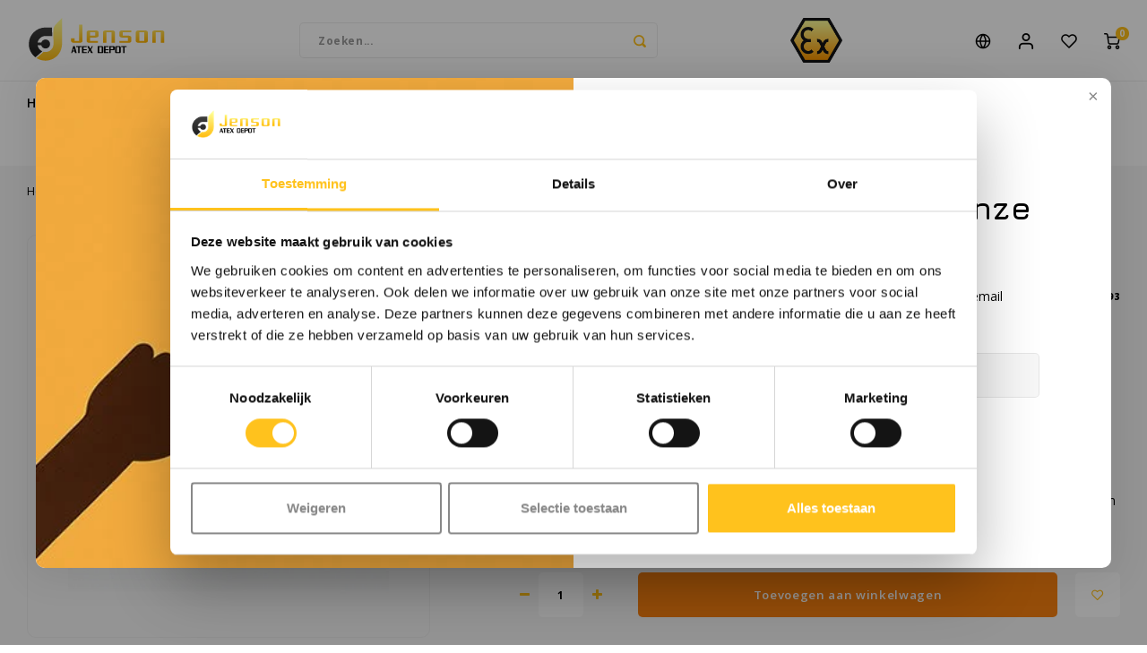

--- FILE ---
content_type: text/html;charset=utf-8
request_url: https://www.atexdepot.nl/nl/fluke-568-ex-atex-ir-temperature-meter.html
body_size: 24379
content:
<!DOCTYPE html>
<html lang="nl">
  <head>
  
  <meta name="msvalidate.01" content="2D1F9A12B67A6A7AD2A10929B8A16DFE" />
              
    <meta charset="utf-8"/>
<!-- [START] 'blocks/head.rain' -->
<!--

  (c) 2008-2026 Lightspeed Netherlands B.V.
  http://www.lightspeedhq.com
  Generated: 26-01-2026 @ 19:01:09

-->
<link rel="canonical" href="https://www.atexdepot.nl/nl/fluke-568-ex-atex-ir-temperature-meter.html"/>
<link rel="alternate" href="https://www.atexdepot.nl/nl/index.rss" type="application/rss+xml" title="Nieuwe producten"/>
<meta name="robots" content="noodp,noydir"/>
<meta name="google-site-verification" content="fRsVG7OkPiXx-xM17Wt_pJoDhOlllFAujQrIqPElPIg"/>
<meta name="google-site-verification" content="6IeDfYze7V_5z-m42DmPt4SUqbWOT2XXNXVwpiXuL2o"/>
<meta property="og:url" content="https://www.atexdepot.nl/nl/fluke-568-ex-atex-ir-temperature-meter.html?source=facebook"/>
<meta property="og:site_name" content="Jenson ATEX depot"/>
<meta property="og:title" content="Fluke 568 EX ATEX IR Temperatuurmeter Zone 1"/>
<meta property="og:description" content="De Fluke 568 EX-temperatuurmeter is aanzienlijk nauwkeuriger dan andere contactloze thermometers en is het ideale apparaat voor het eenvoudig en efficiënt..."/>
<meta property="og:image" content="https://cdn.webshopapp.com/shops/302128/files/329218319/fluke-fluke-568-ex-atex-ir-temperature-meter.jpg"/>
<script>
<!-- Global site tag (gtag.js) - Google Ads: 1000079970 -->
<script async src="https://www.googletagmanager.com/gtag/js?id=AW-1000079970"></script>
<script>
    window.dataLayer = window.dataLayer || [];
    function gtag(){dataLayer.push(arguments);}
    gtag('js', new Date());

    gtag('config', 'AW-1000079970');
</script>

</script>
<script>
  window.dataLayer = window.dataLayer || [];
    function gtag(){dataLayer.push(arguments);}
    gtag('js', new Date());

    gtag('config', 'AW-1000079970',
{'allow_enhanced_conversions':true});
</script>
<script src="https://www.googletagmanager.com/gtag/js?id=AW-1000079970"></script>
<script>
    (function (w, d, s, l, i) {
        w[l] = w[l] || [];
        w[l].push({ "gtm.start": new Date().getTime(), event: "gtm.js" });
        var f = d.getElementsByTagName(s)[0],
        j = d.createElement(s),
        dl = l != "dataLayer" ? "&l=" + l : "";
        j.async = true;
        j.src = "https://toekomst.atexdepot.nl/script.js?id=" + i + dl;
        f.parentNode.insertBefore(j, f);
    })(window, document, "script", "dataLayer", "GTM-W5BZ5ZT");
</script>
<!--[if lt IE 9]>
<script src="https://cdn.webshopapp.com/assets/html5shiv.js?2025-02-20"></script>
<![endif]-->
<!-- [END] 'blocks/head.rain' -->
    <title>Fluke 568 EX ATEX IR Temperatuurmeter Zone 1 - Jenson ATEX depot</title>
    <meta name="description" content="De Fluke 568 EX-temperatuurmeter is aanzienlijk nauwkeuriger dan andere contactloze thermometers en is het ideale apparaat voor het eenvoudig en efficiënt..." />
    <meta name="keywords" content="Fluke, Fluke, 568, EX, -, ATEX, IR, Temperature, meter, ATEX depot, ATEX shop, ATEX winkel, Varien, E-commerce, ATEX communicatie, ATEX mobiele telefoon, explosieveilige telefoon, explosieveilig, ATEX zone, ATEX mobile computing, ATEX meetapparatuur" />
    <meta http-equiv="X-UA-Compatible" content="IE=edge,chrome=1">
    <meta name="viewport" content="width=device-width, initial-scale=1.0">
    <meta name="apple-mobile-web-app-capable" content="yes">
    <meta name="apple-mobile-web-app-status-bar-style" content="black">
    <meta property="fb:app_id" content="966242223397117"/>
    <meta name="viewport" content="width=device-width, initial-scale=1, maximum-scale=1, user-scalable=0"/>
    <meta name="apple-mobile-web-app-capable" content="yes">
    <meta name="HandheldFriendly" content="true" /> 
		<meta name="apple-mobile-web-app-title" content="Jenson ATEX depot">
  
		<link rel="apple-touch-icon-precomposed" href="https://cdn.webshopapp.com/shops/302128/themes/174439/assets/homescreen-icon.jpg?20260105160844"/>
  
    <link rel="shortcut icon" href="https://cdn.webshopapp.com/shops/302128/themes/174439/v/79411/assets/favicon.ico?20201026084012" type="image/x-icon" />
    <link href='//fonts.googleapis.com/css?family=Open%20Sans:400,300,500,600,700,800,900' rel='stylesheet' type='text/css'>
    <link href='//fonts.googleapis.com/css?family=Jura:400,300,500,600,700,800,900' rel='stylesheet' type='text/css'>
    <link rel="stylesheet" href="https://cdn.webshopapp.com/shops/302128/themes/174439/assets/bootstrap.css?20260105160844" />
    <link rel="stylesheet" href="https://cdn.webshopapp.com/shops/302128/themes/174439/assets/font-awesome-min.css?20260105160844" />
  	  	<link href="https://cdn.webshopapp.com/shops/302128/themes/174439/assets/gibbon-icons.css?20260105160844" rel="stylesheet">
    <link rel="stylesheet" href="https://cdn.webshopapp.com/shops/302128/themes/174439/assets/owl-carousel-min.css?20260105160844" />  
    <link rel="stylesheet" href="https://cdn.webshopapp.com/shops/302128/themes/174439/assets/semantic.css?20260105160844" />  
    <link rel="stylesheet" href="https://cdn.webshopapp.com/shops/302128/themes/174439/assets/jquery-fancybox-min.css?20260105160844" /> 
    <link rel="stylesheet" href="https://cdn.webshopapp.com/shops/302128/themes/174439/assets/style.css?20260105160844?903" /> 
    <link rel="stylesheet" href="https://cdn.webshopapp.com/shops/302128/themes/174439/assets/settings.css?20260105160844" />  
    <link rel="stylesheet" href="https://cdn.webshopapp.com/assets/gui-2-0.css?2025-02-20" />
    <link rel="stylesheet" href="https://cdn.webshopapp.com/assets/gui-responsive-2-0.css?2025-02-20" />   
    <link rel="stylesheet" href="https://cdn.webshopapp.com/shops/302128/themes/174439/assets/custom.css?20260105160844" />

    <script src="https://cdn.webshopapp.com/assets/jquery-1-9-1.js?2025-02-20"></script>
    <script src="https://cdn.webshopapp.com/assets/jquery-ui-1-10-1.js?2025-02-20"></script>
    
   
    <script src="https://cdn.webshopapp.com/shops/302128/themes/174439/assets/bootstrap.js?20260105160844"></script>
    <script src="https://cdn.webshopapp.com/shops/302128/themes/174439/assets/owl-carousel-min.js?20260105160844"></script>
    <script src="https://cdn.webshopapp.com/shops/302128/themes/174439/assets/semantic.js?20260105160844"></script>
    <script src="https://cdn.webshopapp.com/shops/302128/themes/174439/assets/jquery-fancybox-min.js?20260105160844"></script>
    <script src="https://cdn.webshopapp.com/shops/302128/themes/174439/assets/moment.js?20260105160844"></script>  
    <script src="https://cdn.webshopapp.com/shops/302128/themes/174439/assets/js-cookie.js?20260105160844"></script>
    <script src="https://cdn.webshopapp.com/shops/302128/themes/174439/assets/jquery-countdown-min.js?20260105160844"></script>
  	<script src="https://cdn.webshopapp.com/shops/302128/themes/174439/assets/masonry.js?20260105160844"></script>
    <script src="https://cdn.webshopapp.com/shops/302128/themes/174439/assets/global.js?20260105160844?903"></script>
  	<script src="//cdnjs.cloudflare.com/ajax/libs/jqueryui-touch-punch/0.2.3/jquery.ui.touch-punch.min.js"></script>
    
    <script src="https://cdn.webshopapp.com/shops/302128/themes/174439/assets/jcarousel.js?20260105160844"></script>
    <script src="https://cdn.webshopapp.com/assets/gui.js?2025-02-20"></script>
    <script src="https://cdn.webshopapp.com/assets/gui-responsive-2-0.js?2025-02-20"></script>
    
        
    
    <!--[if lt IE 9]>
    <link rel="stylesheet" href="https://cdn.webshopapp.com/shops/302128/themes/174439/assets/style-ie.css?20260105160844" />
    <![endif]-->
  </head>  
  <body class=" no-mobile-bar"><script type="application/ld+json">
[
    {
    "@context": "http://schema.org",
    "@type": "BreadcrumbList",
    "itemListElement": [
      {
        "@type": "ListItem",
        "position": 1,
        "item": { "@id": "https://www.atexdepot.nl/nl/", "name": "Home" }
      },
      {
        "@type": "ListItem",
        "position": 2,
        "item": { "@id": "https://www.atexdepot.nl/nl/fluke-568-ex-atex-ir-temperature-meter.html", "name": "Fluke 568 EX - ATEX IR Temperature meter" }
      }    ]
  },
  
    {
    "@context": "http://schema.org",
    "@type": "Product",
    "name": "Fluke Fluke 568 EX - ATEX IR Temperature meter",
    "url": "https:\/\/www.atexdepot.nl\/nl\/fluke-568-ex-atex-ir-temperature-meter.html",

        "brand": "Fluke",
    
          "description": "Eigenschappen &amp; Functies\r\n- Nauwkeurige metingen met nauwkeurigheid- Gemakkelijk meten van moeilijk te bereiken objecten- Metingen van zone 1 naar zone 0- Metingen van bewegende materialen- Gemakkelijke emissiviteitsaanpassing- Datalogging tot 99 punten- 6 talen beschikbaar\r\nGoedkeuringen\r\nDe Fluke 568 Ex combineert een groot aantal wereldwijde goedkeuringen voor gebruik in potentieel explosieve omgevingen - van ATEX tot IECEx en NEC - wat betekent dat het niet langer nodig is om verschillende apparatuur op verschillende continenten in te zetten en te integreren. Dit maakt de thermometer tot een perfect voorbeeld van draagbare, intrinsiek veilige meetinstrumenten - niet in de laatste plaats vanwege de vele unieke eigenschappen van meetapparatuur in potentieel explosieve omgevingen.\r\n\u00a0\r\nStandaard levering\r\n- Fluke 568 EX- Batterijen- Lederen koffer- Draagtas- Gebruiksaanwijzing, Veiligheidsinstructies- K-type thermokoppel\r\nSnel en gemakkelijkDeze intrinsiek veilige Fluke 568 Ex infraroodthermometer is het ideale apparaat\u00a0 voor het eenvoudig en effici\u00ebnt uitvoeren van complexe metingen in gevaarlijke gebieden. Door het ergonomische en robuuste ontwerp is de 568 Ex zelfs onder zware omstandigheden het ideale apparaat. De thermometer kan worden gebruikt om tot 99 waarden in \u00e9\u00e9n keer vast te leggen en op te roepen. De instelbare emissiviteitsfunctie maakt het mogelijk om tijdens uw ronde metingen uit verschillende materialen uit te voeren dankzij de ge\u00efntegreerde materiaaltafel.\r\n\u00a0\r\n\r\n\r\n\r\nInfrarood temperatuurbereik\r\n-40 \u00b0C \u2026 +800 \u00b0C (-104 \u00b0F \u2026 +1,472 \u00b0F)\r\n\r\n\r\nDisplay\r\n0.1 \u00b0C \/ 0.1 \u00b0F\r\n\r\n\r\nInfrarood responsietijd\r\n&lt; 500 ms\r\n\r\n\r\nAfstand tot meetplek (D:S)\r\n50:1\r\n\r\n\r\nOpslag\r\nTot 99 punten met tijd en datum\r\n\r\n\r\nMin\/Max\/Avg\/Dif\r\nJa\r\n\r\n\r\nEmissiviteit aanpassing\r\nDigitaal van 0.1 tot 1.00 by 0.01\r\n\r\n\r\nNauwkeurigheid\r\n&gt;0 \u00b0C \u00b11 \u00b0C or 1% welke groter is\r\n\r\n\r\nLaserwaarneming\r\nSingle-point laser\r\n\r\n\r\nOmgevingstemperatuur\r\n\u00b10 \u00b0C \u2026 +50 \u00b0C (+32 \u00b0F \u2026 +122 \u00b0F)\r\n\r\n\r\nStroomvoorziening\r\n2x AAA, type goedgekeurd\r\n\r\n\r\nBatterijduur\r\n4 h continue werking\r\n\r\n\r\nGewicht\r\nOng. 365 g (12.87 oz)",
    
                                                      "image": ["https:\/\/cdn.webshopapp.com\/shops\/302128\/files\/329218319\/2048x2048x1\/fluke-fluke-568-ex-atex-ir-temperature-meter.jpg","https:\/\/cdn.webshopapp.com\/shops\/302128\/files\/329218321\/2048x2048x1\/fluke-fluke-568-ex-atex-ir-temperature-meter.jpg"],
    
        "mpn": "481793",    "sku": "481793",
    "offers": {
      "@type": "Offer",
      "price": "1.00",
      "url": "https:\/\/www.atexdepot.nl\/nl\/fluke-568-ex-atex-ir-temperature-meter.html",
      "priceValidUntil": "2027-01-26",
      "priceCurrency": "EUR",
      "itemCondition": "https://schema.org/NewCondition",
      "availability": "https://schema.org/InStock",

      "shippingDetails": [
        {
          "@type": "OfferShippingDetails",
          "shippingRate": { "@type": "MonetaryAmount", "value": 0.00, "currency": "EUR" },
          "shippingDestination": { "@type": "DefinedRegion", "addressCountry": "NL" },
          "deliveryTime": {
            "@type": "ShippingDeliveryTime",
            "handlingTime": { "@type": "QuantitativeValue", "minValue": 0, "maxValue": 0, "unitCode": "DAY" },
            "transitTime": { "@type": "QuantitativeValue", "minValue": 0, "maxValue": 0, "unitCode": "DAY" }
          }
        },
        {
          "@type": "OfferShippingDetails",
          "shippingRate": { "@type": "MonetaryAmount", "value": 0.00, "currency": "EUR" },
          "shippingDestination": { "@type": "DefinedRegion", "addressCountry": "BE" },
          "deliveryTime": {
            "@type": "ShippingDeliveryTime",
            "handlingTime": { "@type": "QuantitativeValue", "minValue": 1, "maxValue": 3, "unitCode": "DAY" },
            "transitTime": { "@type": "QuantitativeValue", "minValue": 0, "maxValue": 0, "unitCode": "DAY" }
          }
        }
      ],

      "hasMerchantReturnPolicy": {
        "@type": "MerchantReturnPolicy",
        "applicableCountry": ["NL", "BE"],
        "returnPolicyCategory": "https://schema.org/MerchantReturnFiniteReturnWindow",
        "merchantReturnDays": 14,
        "returnMethod": "https://schema.org/ReturnByMail",
        "returnFees": "https://schema.org/ReturnShippingFees",
        "returnShippingFeesAmount": { "@type": "MonetaryAmount", "currency": "EUR", "value": 0.00 }
      }
    }

      },
  
  {
    "@context": "http://schema.org",
    "@id": "https://www.atexdepot.nl/nl/#Organization",
    "@type": "Organization",
    "url": "https:\/\/www.atexdepot.nl\/",
    "name": "Jenson ATEX depot",
    "logo": "https:\/\/cdn.webshopapp.com\/shops\/302128\/themes\/174439\/assets\/logo.png?20260105160844",
    "telephone": "+31 (0)115 648 506",
    "email": null  }
]
</script><!-- OVERSCHRIJVEN VAN DE SCHEMA.ORG PRIJS MET DE FRONTEND .inc-price --><script>
document.addEventListener("DOMContentLoaded", function() {

    // Alle JSON-LD scripts ophalen
    const scripts = document.querySelectorAll('script[type="application/ld+json"]');
    if (!scripts.length) return;

    // Product LD-JSON zit altijd na breadcrumbs → index 1
    let productScript = scripts[1];
    if (!productScript) return;

    let schemaData = JSON.parse(productScript.textContent);
    let dynamicPrice = null;

    // PRIJS UIT HTML OPHALEN (.inc-price)
    let htmlPriceEl = document.querySelector('.inc-price');
    if (htmlPriceEl) {
        let raw = htmlPriceEl.textContent;
        raw = raw.replace(/[^0-9,\.]/g, "");   // verwijdert € () tekst
        raw = raw.replace(/,/g, '.');         // komma → punt
        raw = raw.trim();

        let match = raw.match(/\d+\.\d+/);
        if (match) dynamicPrice = match[0];
    }

    // Fallback op Lightspeed productprijs
    if (!dynamicPrice) {
        dynamicPrice = "1.00";
    }

    // Prijs in schema.org zetten
    if (schemaData.offers) {
        schemaData.offers.price = dynamicPrice;
    } else if (schemaData[1] && schemaData[1].offers) {
        schemaData[1].offers.price = dynamicPrice;
    }

    // JSON-LD script opnieuw schrijven
    productScript.textContent = JSON.stringify(schemaData);
});
</script><div class="cart-messages hidden"><ul></ul></div><div id="cart-popup" class="cart-popup mobile-popup" data-popup="cart"><div class="popup-inner"><div class="inner cart-wrap"><div class="table"><div class="title-small title-font">Winkelwagen</div><div class="general-content cart-content"></div><div class="empty-cart">
					Geen producten gevonden...
				</div><div class="table-wrap"><form id="gui-form-cart" action="https://www.atexdepot.nl/nl/cart/update/" method="post"><table></table></form></div><div class="shipping-discount hidden"><div class="discount-block"><form class="gui-form-discount" action="https://www.atexdepot.nl/nl/cart/setDiscount/" method="post"><input
								class="standard-input" type="text" name="code" placeholder="Vouchercode"><a class="btn btn-small accent add-discount"  href="javascript:;"><i class="fa fa-plus"></i></a></form></div><a href="https://www.atexdepot.nl/nl/cart/?shipping" class="btn accent btn-small hidden-xs">Verzendkosten berekenen</a></div></div><div class="totals-wrap"><div class="totals"><div class="title-small title-font hidden-xs"><span data-cart-items>0</span>
						artikelen</div><table><tr><td>Totaal excl. btw</td><td data-cart-total-excl>€0,00</td></tr><tr><td>BTW</td><td data-cart-total-vat>€0,00</td></tr><tr><td>Totaal</td><td data-cart-total-incl>€0,00</td></tr></table><div class="buttons"><a class="btn accent" href="https://www.atexdepot.nl/nl/checkout/">Naar de kassa</a><a class="btn light hidden-xs" href="javascript:;" data-fancybox-close>Ga verder met winkelen</a></div></div><div class="payments hidden-xs"><a href="https://www.atexdepot.nl/nl/service/payment-methods/" title="Betaalmethoden"><img src="https://cdn.webshopapp.com/shops/302128/themes/174439/assets/banktransfer.png?20260105160844?v=2" alt="Bank transfer" /></a><a href="https://www.atexdepot.nl/nl/service/payment-methods/" title="Betaalmethoden"><img src="https://cdn.webshopapp.com/shops/302128/themes/174439/assets/mastercard.png?20260105160844?v=2" alt="MasterCard" /></a><a href="https://www.atexdepot.nl/nl/service/payment-methods/" title="Betaalmethoden"><img src="https://cdn.webshopapp.com/shops/302128/themes/174439/assets/visa.png?20260105160844?v=2" alt="Visa" /></a><a href="https://www.atexdepot.nl/nl/service/payment-methods/" title="Betaalmethoden"><img src="https://cdn.webshopapp.com/shops/302128/themes/174439/assets/maestro.png?20260105160844?v=2" alt="Maestro" /></a><a href="https://www.atexdepot.nl/nl/service/payment-methods/" title="Betaalmethoden"><img src="https://cdn.webshopapp.com/shops/302128/themes/174439/assets/pin.png?20260105160844?v=2" alt="Pin" /></a><a href="https://www.atexdepot.nl/nl/service/payment-methods/" title="Betaalmethoden"><img src="https://cdn.webshopapp.com/shops/302128/themes/174439/assets/mistercash.png?20260105160844?v=2" alt="Bancontact" /></a><a href="https://www.atexdepot.nl/nl/service/payment-methods/" title="Betaalmethoden"><img src="https://cdn.webshopapp.com/shops/302128/themes/174439/assets/paypal.png?20260105160844?v=2" alt="PayPal" /></a></div></div></div></div><div class="close-popup"><div class="close-popup-inner"><a href="javascript:;" class="close-mobile-popup" data-fancybox-close>
				Sluiten
			</a></div></div></div><div id="login-popup" class="mobile-popup" data-popup="login"><div class="popup-inner"><div class="title-small title-font">Inloggen</div><form class="formLogin" id="formLogin" action="https://www.atexdepot.nl/nl/account/loginPost/?return=https%3A%2F%2Fwww.atexdepot.nl%2Fnl%2Ffluke-568-ex-atex-ir-temperature-meter.html" method="post"><input type="hidden" name="key" value="0f68ead08d3961e8de1a28ee193d386f" /><input type="hidden" name="type" value="login" /><input type="submit" hidden/><input type="text" name="email" id="formLoginEmail" value="" placeholder="E-mailadres" class="standard-input" /><input type="password" name="password" id="formLoginPassword" value="" placeholder="Wachtwoord" class="standard-input"/><div class="buttons"><a class="btn accent" href="#" onclick="$('#formLogin').submit(); return false;" title="Inloggen">Inloggen</a></div></form><div class="options"><a class="forgot-pw" href="https://www.atexdepot.nl/nl/account/password/">Wachtwoord vergeten?</a><span class="or">of</span><a class="no-account" href="https://www.atexdepot.nl/nl/account/register/">Nog geen account? Klik</a></div></div><div class="close-popup"><div class="close-popup-inner"><a href="javascript:;" class="close-mobile-popup" data-fancybox-close>
        Sluiten
      </a></div></div></div><div id="language-currency-popup" class="language-currency-popup mobile-popup"><div class="popup-inner"><div class="language-section"><div class="title-small title-font">Taal</div><div class="options-wrap"><div class="option active"><a href="https://www.atexdepot.nl/nl/go/product/110345131"><div class="inner"><div class="icon"><img src="https://cdn.webshopapp.com/shops/302128/themes/174439/assets/flag-nl.svg?20260105160844" alt="flag-Nederlands"></div><div class="text">Nederlands</div></div></a></div><div class="option"><a href="https://www.atexdepot.nl/en/go/product/110345131"><div class="inner"><div class="icon"><img src="https://cdn.webshopapp.com/shops/302128/themes/174439/assets/flag-en.svg?20260105160844" alt="flag-English"></div><div class="text">English</div></div></a></div></div></div><div class="close-popup"><div class="close-popup-inner"><a href="javascript:;" class="close-mobile-popup" data-fancybox-close>
          Sluiten
        </a></div></div></div></div><div class="mobile-menu mobile-popup" data-popup="menu"><div class="popup-inner"><div class="menu-wrap"><div class="breads">Hoofdmenu</div><div class="title-small title-font">Categorieën</div><div class="menu"><ul><li class=""><a href="javascript:;">Onze merken
								<span class="more-cats"><i class="fa fa-chevron-right"></i></span></a><div class="subs"><div class="breads">Hoofdmenu</div><div class="title-small title-font text-center subs-back"><i class="fa fa-chevron-left"></i>
									Onze merken</div><ul class=""><li class=""><a href="https://www.atexdepot.nl/nl/brands/adalit/">Adalit</a></li><li class=""><a href="https://www.atexdepot.nl/nl/brands/aegex-technologies/">Aegex Technologies</a></li><li class=""><a href="https://www.atexdepot.nl/nl/brands/axis-communications/">Axis Communications</a></li><li class=""><a href="https://www.atexdepot.nl/nl/brands/bartec/">Bartec</a></li><li class=""><a href="https://www.atexdepot.nl/nl/brands/cordex-instruments/">CorDex instruments</a></li><li class=""><a href="https://www.atexdepot.nl/nl/brands/cygnus/">Cygnus</a></li><li class=""><a href="https://www.atexdepot.nl/nl/brands/dell-latitude-rugged/">Dell</a></li><li class=""><a href="https://www.atexdepot.nl/nl/brands/ecom-instruments/">ECOM Intruments </a></li><li class=""><a href="https://www.atexdepot.nl/nl/brands/fluke/">Fluke</a></li><li class=""><a href="https://www.atexdepot.nl/nl/brands/getac/">Getac</a></li><li class=""><a href="https://www.atexdepot.nl/nl/brands/honeywell/">Honeywell</a></li><li class=""><a href="https://www.atexdepot.nl/nl/brands/isafe-mobile/">i.safe MOBILE</a></li><li class=""><a href="https://www.atexdepot.nl/nl/brands/jcb/">JCB</a></li><li class=""><a href="https://www.atexdepot.nl/nl/brands/jenson/">Jenson</a></li><li class=""><a href="https://www.atexdepot.nl/nl/brands/kse-lights/">KSE-lights</a></li><li class=""><a href="https://www.atexdepot.nl/nl/brands/ledlenser/">Ledlenser</a></li><li class=""><a href="https://www.atexdepot.nl/nl/brands/lind/">LIND</a></li><li class=""><a href="https://www.atexdepot.nl/nl/">Nokia</a></li><li class=""><a href="https://www.atexdepot.nl/nl/brands/panasonic/">Panasonic</a></li><li class=""><a href="https://www.atexdepot.nl/nl/brands/peli/">Peli</a></li><li class=""><a href="https://www.atexdepot.nl/nl/brands/pelco/">Pelco</a></li><li class=""><a href="https://www.atexdepot.nl/nl/brands/pepperl-fuchs/">Pepperl + Fuchs</a></li><li class=""><a href="https://www.atexdepot.nl/nl/brands/realwear/">RealWear</a></li><li class=""><a href="https://www.atexdepot.nl/nl/brands/ruggear/">Ruggear</a></li><li class=""><a href="https://www.atexdepot.nl/nl/brands/samsung/">Samsung</a></li><li class=""><a href="https://www.atexdepot.nl/nl/brands/sonim/">Sonim</a></li><li class=""><a href="https://www.atexdepot.nl/nl/brands/sorama/">Sorama</a></li><li class=""><a href="https://www.atexdepot.nl/nl/brands/streamlight/">Streamlight</a></li><li class=""><a href="https://www.atexdepot.nl/nl/brands/uk-underwater-kinetics/">UK Underwater Kinetics</a></li><li class=""><a href="https://www.atexdepot.nl/nl/brands/wolf/">Wolf</a></li><li class=""><a href="https://www.atexdepot.nl/nl/brands/xshielder-atex-iphone/">Xshielder</a></li></ul></div></li><li class=""><a class="normal-link" href="https://www.atexdepot.nl/nl/atex-telefoons/">ATEX Telefoons
																	<span class="more-cats"><i class="fa fa-chevron-right"></i></span></a><div class="subs"><div class="breads">Hoofdmenu / atex telefoons</div><div class="title-small title-font text-center subs-back"><i class="fa fa-chevron-left"></i>
										ATEX Telefoons</div><ul class=""><li class=""><a class="normal-link" href="https://www.atexdepot.nl/nl/atex-telefoons/accessoires-en-onderdelen/">Accessoires en onderdelen
																											<span class="more-cats"><i class="fa fa-chevron-right"></i></span></a><div class="subs"><div class="breads">Hoofdmenu / atex telefoons / accessoires en onderdelen</div><div class="title-small title-font text-center subs-back"><i class="fa fa-chevron-left"></i>
															Accessoires en onderdelen</div><ul class=""><li class=""><a class="normal-link" href="https://www.atexdepot.nl/nl/atex-telefoons/accessoires-en-onderdelen/kabels/">Kabels</a></li><li class=""><a class="normal-link" href="https://www.atexdepot.nl/nl/atex-telefoons/accessoires-en-onderdelen/opladers/">Opladers</a></li><li class=""><a class="normal-link" href="https://www.atexdepot.nl/nl/atex-telefoons/accessoires-en-onderdelen/beschermhoezen/">Beschermhoezen</a></li><li class=""><a class="normal-link" href="https://www.atexdepot.nl/nl/atex-telefoons/accessoires-en-onderdelen/accus/">Accu&#039;s</a></li><li class=""><a class="normal-link" href="https://www.atexdepot.nl/nl/atex-telefoons/accessoires-en-onderdelen/screenprotectors/">Screenprotectors</a></li><li class=""><a class="normal-link" href="https://www.atexdepot.nl/nl/atex-telefoons/accessoires-en-onderdelen/oplaadstations/">Oplaadstations</a></li></ul></div></li><li class=""><a class="normal-link" href="https://www.atexdepot.nl/nl/atex-telefoons/garantie-upgrade/">Garantie upgrade
																									</a></li></ul></div></li><li class=""><a class="normal-link" href="https://www.atexdepot.nl/nl/atex-tablets/">ATEX Tablets
																	<span class="more-cats"><i class="fa fa-chevron-right"></i></span></a><div class="subs"><div class="breads">Hoofdmenu / atex tablets</div><div class="title-small title-font text-center subs-back"><i class="fa fa-chevron-left"></i>
										ATEX Tablets</div><ul class=""><li class=""><a class="normal-link" href="https://www.atexdepot.nl/nl/atex-tablets/accessoires-en-onderdelen/">Accessoires en onderdelen
																									</a></li></ul></div></li><li class=""><a class="normal-link" href="https://www.atexdepot.nl/nl/atex-wearables/">ATEX Wearables
																	<span class="more-cats"><i class="fa fa-chevron-right"></i></span></a><div class="subs"><div class="breads">Hoofdmenu / atex wearables</div><div class="title-small title-font text-center subs-back"><i class="fa fa-chevron-left"></i>
										ATEX Wearables</div><ul class=""><li class=""><a class="normal-link" href="https://www.atexdepot.nl/nl/atex-wearables/accessoires-en-onderdelen/">Accessoires en onderdelen
																									</a></li></ul></div></li><li class=""><a class="normal-link" href="https://www.atexdepot.nl/nl/atex-communicatie/">ATEX Communicatie
																	<span class="more-cats"><i class="fa fa-chevron-right"></i></span></a><div class="subs"><div class="breads">Hoofdmenu / atex communicatie</div><div class="title-small title-font text-center subs-back"><i class="fa fa-chevron-left"></i>
										ATEX Communicatie</div><ul class=""><li class=""><a class="normal-link" href="https://www.atexdepot.nl/nl/atex-communicatie/atex-portofoons/">ATEX Portofoons
																									</a></li><li class=""><a class="normal-link" href="https://www.atexdepot.nl/nl/atex-communicatie/atex-remote-speaker-microfoons/">ATEX Remote Speaker Microfoons
																									</a></li><li class=""><a class="normal-link" href="https://www.atexdepot.nl/nl/atex-communicatie/accessoires-onderdelen/">Accessoires &amp; onderdelen
																											<span class="more-cats"><i class="fa fa-chevron-right"></i></span></a><div class="subs"><div class="breads">Hoofdmenu / atex communicatie / atex portofoons / atex remote speaker microfoons / accessoires &amp; onderdelen</div><div class="title-small title-font text-center subs-back"><i class="fa fa-chevron-left"></i>
															Accessoires &amp; onderdelen</div><ul class=""><li class=""><a class="normal-link" href="https://www.atexdepot.nl/nl/atex-communicatie/accessoires-onderdelen/portofoons/">Portofoons</a></li><li class=""><a class="normal-link" href="https://www.atexdepot.nl/nl/atex-communicatie/accessoires-onderdelen/microfoons/">Microfoons</a></li></ul></div></li></ul></div></li><li class=""><a class="normal-link" href="https://www.atexdepot.nl/nl/atex-headsets/">ATEX Headsets
															</a></li><li class=""><a class="normal-link" href="https://www.atexdepot.nl/nl/atex-pocket-pc/">ATEX Pocket PC
																	<span class="more-cats"><i class="fa fa-chevron-right"></i></span></a><div class="subs"><div class="breads">Hoofdmenu / atex pocket pc</div><div class="title-small title-font text-center subs-back"><i class="fa fa-chevron-left"></i>
										ATEX Pocket PC</div><ul class=""><li class=""><a class="normal-link" href="https://www.atexdepot.nl/nl/atex-pocket-pc/accessoires-en-onderdelen/">Accessoires en onderdelen
																									</a></li></ul></div></li><li class=""><a class="normal-link" href="https://www.atexdepot.nl/nl/atex-scanners/">ATEX Scanners
																	<span class="more-cats"><i class="fa fa-chevron-right"></i></span></a><div class="subs"><div class="breads">Hoofdmenu / atex scanners</div><div class="title-small title-font text-center subs-back"><i class="fa fa-chevron-left"></i>
										ATEX Scanners</div><ul class=""><li class=""><a class="normal-link" href="https://www.atexdepot.nl/nl/atex-scanners/barcode-scanners/">Barcode Scanners
																									</a></li><li class=""><a class="normal-link" href="https://www.atexdepot.nl/nl/atex-scanners/barcode-scanner-components/">Barcode Scanner Components
																									</a></li><li class=""><a class="normal-link" href="https://www.atexdepot.nl/nl/atex-scanners/atex-rfid-scanners/">ATEX RFID Scanners
																									</a></li></ul></div></li><li class=""><a class="normal-link" href="https://www.atexdepot.nl/nl/atex-meetapparatuur/">ATEX Meetapparatuur
																	<span class="more-cats"><i class="fa fa-chevron-right"></i></span></a><div class="subs"><div class="breads">Hoofdmenu / atex meetapparatuur</div><div class="title-small title-font text-center subs-back"><i class="fa fa-chevron-left"></i>
										ATEX Meetapparatuur</div><ul class=""><li class=""><a class="normal-link" href="https://www.atexdepot.nl/nl/atex-meetapparatuur/atex-thermometers/">ATEX Thermometers
																									</a></li><li class=""><a class="normal-link" href="https://www.atexdepot.nl/nl/atex-meetapparatuur/industriele-acoustische-inspectie/">Industriele acoustische inspectie
																									</a></li><li class=""><a class="normal-link" href="https://www.atexdepot.nl/nl/atex-meetapparatuur/atex-multimeters/">ATEX Multimeters
																									</a></li><li class=""><a class="normal-link" href="https://www.atexdepot.nl/nl/atex-meetapparatuur/atex-wall-thickness-gauge/">ATEX Wall Thickness Gauge
																									</a></li><li class=""><a class="normal-link" href="https://www.atexdepot.nl/nl/atex-meetapparatuur/atex-magneettester/">ATEX Magneettester
																									</a></li><li class=""><a class="normal-link" href="https://www.atexdepot.nl/nl/atex-meetapparatuur/atex-inspectie-systemen/">ATEX Inspectie Systemen
																									</a></li><li class=""><a class="normal-link" href="https://www.atexdepot.nl/nl/atex-meetapparatuur/accessoires-onderdelen/">Accessoires &amp; onderdelen
																									</a></li></ul></div></li><li class=""><a class="normal-link" href="https://www.atexdepot.nl/nl/atex-lampen/">ATEX Lampen
																	<span class="more-cats"><i class="fa fa-chevron-right"></i></span></a><div class="subs"><div class="breads">Hoofdmenu / atex lampen</div><div class="title-small title-font text-center subs-back"><i class="fa fa-chevron-left"></i>
										ATEX Lampen</div><ul class=""><li class=""><a class="normal-link" href="https://www.atexdepot.nl/nl/atex-lampen/atex-zaklampen/">ATEX Zaklampen
																									</a></li><li class=""><a class="normal-link" href="https://www.atexdepot.nl/nl/atex-lampen/atex-handlampen/">ATEX Handlampen
																									</a></li><li class=""><a class="normal-link" href="https://www.atexdepot.nl/nl/atex-lampen/atex-hoofdlampen/">ATEX Hoofdlampen
																									</a></li><li class=""><a class="normal-link" href="https://www.atexdepot.nl/nl/atex-lampen/atex-mini-zaklampen/">ATEX Mini-zaklampen
																									</a></li><li class=""><a class="normal-link" href="https://www.atexdepot.nl/nl/atex-lampen/atex-helmlampen/">ATEX Helmlampen
																									</a></li><li class=""><a class="normal-link" href="https://www.atexdepot.nl/nl/atex-lampen/atex-inspectielampen/">ATEX Inspectielampen
																									</a></li><li class=""><a class="normal-link" href="https://www.atexdepot.nl/nl/atex-lampen/atex-werkverlichting/">ATEX Werkverlichting
																									</a></li><li class=""><a class="normal-link" href="https://www.atexdepot.nl/nl/atex-lampen/atex-fietsverlichting/">ATEX Fietsverlichting
																									</a></li><li class=""><a class="normal-link" href="https://www.atexdepot.nl/nl/atex-lampen/atex-waarschuwingslampen/">ATEX Waarschuwingslampen
																									</a></li><li class=""><a class="normal-link" href="https://www.atexdepot.nl/nl/atex-lampen/accessoires-onderdelen/">Accessoires &amp; onderdelen
																									</a></li></ul></div></li><li class=""><a class="normal-link" href="https://www.atexdepot.nl/nl/atex-cameras/">ATEX Camera&#039;s
																	<span class="more-cats"><i class="fa fa-chevron-right"></i></span></a><div class="subs"><div class="breads">Hoofdmenu / atex camera&#039;s</div><div class="title-small title-font text-center subs-back"><i class="fa fa-chevron-left"></i>
										ATEX Camera&#039;s</div><ul class=""><li class=""><a class="normal-link" href="https://www.atexdepot.nl/nl/atex-cameras/atex-foto-cameras/">ATEX Foto camera&#039;s
																									</a></li><li class=""><a class="normal-link" href="https://www.atexdepot.nl/nl/atex-cameras/atex-beveiligingscameras/">ATEX Beveiligingscamera&#039;s
																									</a></li><li class=""><a class="normal-link" href="https://www.atexdepot.nl/nl/atex-cameras/atex-videocamera/">ATEX Videocamera
																									</a></li><li class=""><a class="normal-link" href="https://www.atexdepot.nl/nl/atex-cameras/atex-infrarood-camera/">ATEX Infrarood camera
																									</a></li><li class=""><a class="normal-link" href="https://www.atexdepot.nl/nl/atex-cameras/accessories-parts/">Accessories &amp; parts
																									</a></li></ul></div></li><li class=""><a class="normal-link" href="https://www.atexdepot.nl/nl/atex-network-equipment/">ATEX Network Equipment
															</a></li><li class=""><a class="normal-link" href="https://www.atexdepot.nl/nl/rugged-apparatuur/">Rugged apparatuur
																	<span class="more-cats"><i class="fa fa-chevron-right"></i></span></a><div class="subs"><div class="breads">Hoofdmenu / rugged apparatuur</div><div class="title-small title-font text-center subs-back"><i class="fa fa-chevron-left"></i>
										Rugged apparatuur</div><ul class=""><li class=""><a class="normal-link" href="https://www.atexdepot.nl/nl/rugged-apparatuur/rugged-mobiele-telefoons/">Rugged Mobiele telefoons
																											<span class="more-cats"><i class="fa fa-chevron-right"></i></span></a><div class="subs"><div class="breads">Hoofdmenu / rugged apparatuur / rugged mobiele telefoons</div><div class="title-small title-font text-center subs-back"><i class="fa fa-chevron-left"></i>
															Rugged Mobiele telefoons</div><ul class=""><li class=""><a class="normal-link" href="https://www.atexdepot.nl/nl/rugged-apparatuur/rugged-mobiele-telefoons/rugged-mobiele-telefonie-accessoires/">Rugged Mobiele telefonie - Accessoires</a></li></ul></div></li><li class=""><a class="normal-link" href="https://www.atexdepot.nl/nl/rugged-apparatuur/rugged-mobile-computing/">Rugged Mobile computing
																											<span class="more-cats"><i class="fa fa-chevron-right"></i></span></a><div class="subs"><div class="breads">Hoofdmenu / rugged apparatuur / rugged mobiele telefoons / rugged mobile computing</div><div class="title-small title-font text-center subs-back"><i class="fa fa-chevron-left"></i>
															Rugged Mobile computing</div><ul class=""><li class=""><a class="normal-link" href="https://www.atexdepot.nl/nl/rugged-apparatuur/rugged-mobile-computing/rugged-tablets/">Rugged Tablets</a></li><li class=""><a class="normal-link" href="https://www.atexdepot.nl/nl/rugged-apparatuur/rugged-mobile-computing/rugged-notebooks/">Rugged Notebooks</a></li><li class=""><a class="normal-link" href="https://www.atexdepot.nl/nl/rugged-apparatuur/rugged-mobile-computing/rugged-wearables/">Rugged Wearables</a></li><li class=""><a class="normal-link" href="https://www.atexdepot.nl/nl/rugged-apparatuur/rugged-mobile-computing/rugged-mobile-computing-accessoires/">Rugged Mobile computing - Accessoires</a></li></ul></div></li><li class=""><a class="normal-link" href="https://www.atexdepot.nl/nl/rugged-apparatuur/rugged-scanners/">Rugged Scanners
																											<span class="more-cats"><i class="fa fa-chevron-right"></i></span></a><div class="subs"><div class="breads">Hoofdmenu / rugged apparatuur / rugged mobiele telefoons / rugged mobile computing / rugged scanners</div><div class="title-small title-font text-center subs-back"><i class="fa fa-chevron-left"></i>
															Rugged Scanners</div><ul class=""><li class=""><a class="normal-link" href="https://www.atexdepot.nl/nl/rugged-apparatuur/rugged-scanners/rugged-scanners-accessoires/">Rugged Scanners - Accessoires</a></li></ul></div></li></ul></div></li></ul><ul><li><a href="javascript:;">Taal
								-
								NL<span class="more-cats"><i class="fa fa-chevron-right"></i></span></a><div class="subs"><div class="breads">Hoofdmenu</div><div class="title-small title-font text-center subs-back"><i class="fa fa-chevron-left"></i>
									Taal</div><ul class=""><li class="active"><a class="normal-link" href="https://www.atexdepot.nl/nl/">Nederlands</a></li><li class=""><a class="normal-link" href="https://www.atexdepot.nl/en/">English</a></li></ul></div></li><li class="highlight hidden-sm"><a class="open-mobile-slide" data-popup="login" href="javascript:;">Inloggen</a></li></ul></div></div></div><div class="close-popup dark"><div class="close-popup-inner"><a href="javascript:;" class="close-mobile-popup" data-fancybox-close>
				Sluiten
			</a></div></div></div><a class="open-newsletter hidden" href="#newsletter-popup" data-fancybox="newsletter">open</a><div id="newsletter-popup" data-show="5" data-hide="3"><div class="inner"><div class="image hidden-xs"></div><div class="text"><div class="title-wrap"><div class="title title-font">Meld je aan voor onze nieuwsbrief</div><div class="content general-content"><p>Ontvang de laatste updates, nieuws en aanbiedingen via email</p></div></div><form id="formNewsletterPop" action="https://www.atexdepot.nl/nl/account/newsletter/" method="post"><input type="hidden" name="key" value="0f68ead08d3961e8de1a28ee193d386f" /><input type="text" name="email"  value="" placeholder="E-mail" class="standard-input"/><a class="btn submit-newsletter accent" href="javascript:;" title="Abonneer">Abonneer</a></form></div></div></div><header id="header" class="with-medium-logo"><div class="main-header"><div class="container"><div class="inner"><div class="mob-icons visible-xs"><ul><li><a class="open-mobile-slide" data-popup="menu" data-main-link href="javascript:;"><i class="sm sm-bars"></i></a></li><li><a class="open-mobile-slide" data-popup="login" data-main-link href="javascript:;"><i class="sm sm-user"></i></a></li></ul></div><div class="logo medium-logo align-middle"><a href="https://www.atexdepot.nl/nl/"><img src="https://cdn.webshopapp.com/shops/302128/files/327323851/jenson-atex-depot-revision-2.svg" alt="Jenson ATEX depot"></a></div><div class="mob-icons second visible-xs"><ul><li><a class="open-mobile-slide" data-popup="search" data-main-link href="javascript:;"><i class="sm sm-search"></i></a></li><li><a href="https://www.atexdepot.nl/nl/cart/"><span class="icon-wrap"><i class="sm sm-cart"></i><div class="items" data-cart-items>0</div></span></a></li></ul></div><div class="vertical-menu-wrap hidden-xs hidden-md hidden-lg"><div class="btn-wrap"><a class="btn accent vertical-menu-btn open-mobile-slide" data-popup="menu" data-main-link href="javascript:;">Categorieën<i class="fa fa-angle-down"></i></a></div></div><div class="vertical-menu-wrap hidden-xs hidden-sm visible-sm hidden-md hidden-lg "><div class="btn-wrap"><a class="btn accent vertical-menu-btn open-vertical-menu">Categorieën<i class="fa fa-angle-down"></i></a><div class="vertical-menu"><ul><li class=""><a class="" href="https://www.atexdepot.nl/nl/atex-telefoons/"><div class="category-wrap"><img src="https://cdn.webshopapp.com/shops/302128/files/330363252/100x100x1/atex-telefoons.jpg" alt="ATEX Telefoons">
																								ATEX Telefoons
											</div><i class="fa fa-chevron-right arrow-right"></i></a><div class="subs"><ul><li class="subs-title"><a class="" href="https://www.atexdepot.nl/nl/atex-telefoons/">ATEX Telefoons</a></li><li class=""><a class="" href="https://www.atexdepot.nl/nl/atex-telefoons/accessoires-en-onderdelen/"><div>
																	Accessoires en onderdelen
																</div><i class="fa fa-chevron-right arrow-right"></i></a><div class="subs"><ul><li class="subs-title"><a class="" href="https://www.atexdepot.nl/nl/atex-telefoons/accessoires-en-onderdelen/">Accessoires en onderdelen</a></li><li class=""><a class="" href="https://www.atexdepot.nl/nl/atex-telefoons/accessoires-en-onderdelen/kabels/"><div>
																						Kabels
																					</div></a></li><li class=""><a class="" href="https://www.atexdepot.nl/nl/atex-telefoons/accessoires-en-onderdelen/opladers/"><div>
																						Opladers
																					</div></a></li><li class=""><a class="" href="https://www.atexdepot.nl/nl/atex-telefoons/accessoires-en-onderdelen/beschermhoezen/"><div>
																						Beschermhoezen
																					</div></a></li><li class=""><a class="" href="https://www.atexdepot.nl/nl/atex-telefoons/accessoires-en-onderdelen/accus/"><div>
																						Accu&#039;s
																					</div></a></li><li class=""><a class="" href="https://www.atexdepot.nl/nl/atex-telefoons/accessoires-en-onderdelen/screenprotectors/"><div>
																						Screenprotectors
																					</div></a></li><li class=""><a class="" href="https://www.atexdepot.nl/nl/atex-telefoons/accessoires-en-onderdelen/oplaadstations/"><div>
																						Oplaadstations
																					</div></a></li></ul></div></li><li class=""><a class="" href="https://www.atexdepot.nl/nl/atex-telefoons/garantie-upgrade/"><div>
																	Garantie upgrade
																</div></a></li></ul></div></li><li class=""><a class="" href="https://www.atexdepot.nl/nl/atex-tablets/"><div class="category-wrap"><img src="https://cdn.webshopapp.com/shops/302128/files/330370967/100x100x1/atex-tablets.jpg" alt="ATEX Tablets">
																								ATEX Tablets
											</div><i class="fa fa-chevron-right arrow-right"></i></a><div class="subs"><ul><li class="subs-title"><a class="" href="https://www.atexdepot.nl/nl/atex-tablets/">ATEX Tablets</a></li><li class=""><a class="" href="https://www.atexdepot.nl/nl/atex-tablets/accessoires-en-onderdelen/"><div>
																	Accessoires en onderdelen
																</div></a></li></ul></div></li><li class=""><a class="" href="https://www.atexdepot.nl/nl/atex-wearables/"><div class="category-wrap"><img src="https://cdn.webshopapp.com/shops/302128/files/463402408/100x100x1/atex-wearables.jpg" alt="ATEX Wearables">
																								ATEX Wearables
											</div><i class="fa fa-chevron-right arrow-right"></i></a><div class="subs"><ul><li class="subs-title"><a class="" href="https://www.atexdepot.nl/nl/atex-wearables/">ATEX Wearables</a></li><li class=""><a class="" href="https://www.atexdepot.nl/nl/atex-wearables/accessoires-en-onderdelen/"><div>
																	Accessoires en onderdelen
																</div></a></li></ul></div></li><li class=""><a class="" href="https://www.atexdepot.nl/nl/atex-communicatie/"><div class="category-wrap"><img src="https://cdn.webshopapp.com/shops/302128/files/463402731/100x100x1/atex-communicatie.jpg" alt="ATEX Communicatie">
																								ATEX Communicatie
											</div><i class="fa fa-chevron-right arrow-right"></i></a><div class="subs"><ul><li class="subs-title"><a class="" href="https://www.atexdepot.nl/nl/atex-communicatie/">ATEX Communicatie</a></li><li class=""><a class="" href="https://www.atexdepot.nl/nl/atex-communicatie/atex-portofoons/"><div>
																	ATEX Portofoons
																</div></a></li><li class=""><a class="" href="https://www.atexdepot.nl/nl/atex-communicatie/atex-remote-speaker-microfoons/"><div>
																	ATEX Remote Speaker Microfoons
																</div></a></li><li class=""><a class="" href="https://www.atexdepot.nl/nl/atex-communicatie/accessoires-onderdelen/"><div>
																	Accessoires &amp; onderdelen
																</div><i class="fa fa-chevron-right arrow-right"></i></a><div class="subs"><ul><li class="subs-title"><a class="" href="https://www.atexdepot.nl/nl/atex-communicatie/accessoires-onderdelen/">Accessoires &amp; onderdelen</a></li><li class=""><a class="" href="https://www.atexdepot.nl/nl/atex-communicatie/accessoires-onderdelen/portofoons/"><div>
																						Portofoons
																					</div></a></li><li class=""><a class="" href="https://www.atexdepot.nl/nl/atex-communicatie/accessoires-onderdelen/microfoons/"><div>
																						Microfoons
																					</div></a></li></ul></div></li></ul></div></li><li class=""><a class="" href="https://www.atexdepot.nl/nl/atex-headsets/"><div class="category-wrap"><img src="https://cdn.webshopapp.com/shops/302128/files/463872934/100x100x1/atex-headsets.jpg" alt="ATEX Headsets">
																								ATEX Headsets
											</div></a></li><li class=""><a class="" href="https://www.atexdepot.nl/nl/atex-pocket-pc/"><div class="category-wrap"><img src="https://cdn.webshopapp.com/shops/302128/files/330369307/100x100x1/atex-pocket-pc.jpg" alt="ATEX Pocket PC">
																								ATEX Pocket PC
											</div><i class="fa fa-chevron-right arrow-right"></i></a><div class="subs"><ul><li class="subs-title"><a class="" href="https://www.atexdepot.nl/nl/atex-pocket-pc/">ATEX Pocket PC</a></li><li class=""><a class="" href="https://www.atexdepot.nl/nl/atex-pocket-pc/accessoires-en-onderdelen/"><div>
																	Accessoires en onderdelen
																</div></a></li></ul></div></li><li class=""><a class="" href="https://www.atexdepot.nl/nl/atex-scanners/"><div class="category-wrap"><img src="https://cdn.webshopapp.com/shops/302128/files/463401927/100x100x1/atex-scanners.jpg" alt="ATEX Scanners">
																								ATEX Scanners
											</div><i class="fa fa-chevron-right arrow-right"></i></a><div class="subs"><ul><li class="subs-title"><a class="" href="https://www.atexdepot.nl/nl/atex-scanners/">ATEX Scanners</a></li><li class=""><a class="" href="https://www.atexdepot.nl/nl/atex-scanners/barcode-scanners/"><div>
																	Barcode Scanners
																</div></a></li><li class=""><a class="" href="https://www.atexdepot.nl/nl/atex-scanners/barcode-scanner-components/"><div>
																	Barcode Scanner Components
																</div></a></li><li class=""><a class="" href="https://www.atexdepot.nl/nl/atex-scanners/atex-rfid-scanners/"><div>
																	ATEX RFID Scanners
																</div></a></li></ul></div></li><li class=""><a class="" href="https://www.atexdepot.nl/nl/atex-meetapparatuur/"><div class="category-wrap"><img src="https://cdn.webshopapp.com/shops/302128/files/330105589/100x100x1/atex-meetapparatuur.jpg" alt="ATEX Meetapparatuur">
																								ATEX Meetapparatuur
											</div><i class="fa fa-chevron-right arrow-right"></i></a><div class="subs"><ul><li class="subs-title"><a class="" href="https://www.atexdepot.nl/nl/atex-meetapparatuur/">ATEX Meetapparatuur</a></li><li class=""><a class="" href="https://www.atexdepot.nl/nl/atex-meetapparatuur/atex-thermometers/"><div>
																	ATEX Thermometers
																</div></a></li><li class=""><a class="" href="https://www.atexdepot.nl/nl/atex-meetapparatuur/industriele-acoustische-inspectie/"><div>
																	Industriele acoustische inspectie
																</div></a></li><li class=""><a class="" href="https://www.atexdepot.nl/nl/atex-meetapparatuur/atex-multimeters/"><div>
																	ATEX Multimeters
																</div></a></li><li class=""><a class="" href="https://www.atexdepot.nl/nl/atex-meetapparatuur/atex-wall-thickness-gauge/"><div>
																	ATEX Wall Thickness Gauge
																</div></a></li><li class=""><a class="" href="https://www.atexdepot.nl/nl/atex-meetapparatuur/atex-magneettester/"><div>
																	ATEX Magneettester
																</div></a></li><li class=""><a class="" href="https://www.atexdepot.nl/nl/atex-meetapparatuur/atex-inspectie-systemen/"><div>
																	ATEX Inspectie Systemen
																</div></a></li><li class=""><a class="" href="https://www.atexdepot.nl/nl/atex-meetapparatuur/accessoires-onderdelen/"><div>
																	Accessoires &amp; onderdelen
																</div></a></li></ul></div></li><li class=""><a class="" href="https://www.atexdepot.nl/nl/atex-lampen/"><div class="category-wrap"><img src="https://cdn.webshopapp.com/shops/302128/files/330105893/100x100x1/atex-lampen.jpg" alt="ATEX Lampen">
																								ATEX Lampen
											</div><i class="fa fa-chevron-right arrow-right"></i></a><div class="subs"><ul><li class="subs-title"><a class="" href="https://www.atexdepot.nl/nl/atex-lampen/">ATEX Lampen</a></li><li class=""><a class="" href="https://www.atexdepot.nl/nl/atex-lampen/atex-zaklampen/"><div>
																	ATEX Zaklampen
																</div></a></li><li class=""><a class="" href="https://www.atexdepot.nl/nl/atex-lampen/atex-handlampen/"><div>
																	ATEX Handlampen
																</div></a></li><li class=""><a class="" href="https://www.atexdepot.nl/nl/atex-lampen/atex-hoofdlampen/"><div>
																	ATEX Hoofdlampen
																</div></a></li><li class=""><a class="" href="https://www.atexdepot.nl/nl/atex-lampen/atex-mini-zaklampen/"><div>
																	ATEX Mini-zaklampen
																</div></a></li><li class=""><a class="" href="https://www.atexdepot.nl/nl/atex-lampen/atex-helmlampen/"><div>
																	ATEX Helmlampen
																</div></a></li><li class=""><a class="" href="https://www.atexdepot.nl/nl/atex-lampen/atex-inspectielampen/"><div>
																	ATEX Inspectielampen
																</div></a></li><li class=""><a class="" href="https://www.atexdepot.nl/nl/atex-lampen/atex-werkverlichting/"><div>
																	ATEX Werkverlichting
																</div></a></li><li class=""><a class="" href="https://www.atexdepot.nl/nl/atex-lampen/atex-fietsverlichting/"><div>
																	ATEX Fietsverlichting
																</div></a></li><li class=""><a class="" href="https://www.atexdepot.nl/nl/atex-lampen/atex-waarschuwingslampen/"><div>
																	ATEX Waarschuwingslampen
																</div></a></li><li class=""><a class="" href="https://www.atexdepot.nl/nl/atex-lampen/accessoires-onderdelen/"><div>
																	Accessoires &amp; onderdelen
																</div></a></li></ul></div></li><li class=""><a class="" href="https://www.atexdepot.nl/nl/atex-cameras/"><div class="category-wrap"><img src="https://cdn.webshopapp.com/shops/302128/files/330106470/100x100x1/atex-cameras.jpg" alt="ATEX Camera&#039;s">
																								ATEX Camera&#039;s
											</div><i class="fa fa-chevron-right arrow-right"></i></a><div class="subs"><ul><li class="subs-title"><a class="" href="https://www.atexdepot.nl/nl/atex-cameras/">ATEX Camera&#039;s</a></li><li class=""><a class="" href="https://www.atexdepot.nl/nl/atex-cameras/atex-foto-cameras/"><div>
																	ATEX Foto camera&#039;s
																</div></a></li><li class=""><a class="" href="https://www.atexdepot.nl/nl/atex-cameras/atex-beveiligingscameras/"><div>
																	ATEX Beveiligingscamera&#039;s
																</div></a></li><li class=""><a class="" href="https://www.atexdepot.nl/nl/atex-cameras/atex-videocamera/"><div>
																	ATEX Videocamera
																</div></a></li><li class=""><a class="" href="https://www.atexdepot.nl/nl/atex-cameras/atex-infrarood-camera/"><div>
																	ATEX Infrarood camera
																</div></a></li><li class=""><a class="" href="https://www.atexdepot.nl/nl/atex-cameras/accessories-parts/"><div>
																	Accessories &amp; parts
																</div></a></li></ul></div></li><li class=""><a class="" href="https://www.atexdepot.nl/nl/atex-network-equipment/"><div class="category-wrap"><img src="https://cdn.webshopapp.com/shops/302128/files/330107496/100x100x1/atex-network-equipment.jpg" alt="ATEX Network Equipment">
																								ATEX Network Equipment
											</div></a></li><li class=""><a class="" href="https://www.atexdepot.nl/nl/rugged-apparatuur/"><div class="category-wrap"><img src="https://cdn.webshopapp.com/shops/302128/files/463974293/100x100x1/rugged-apparatuur.jpg" alt="Rugged apparatuur">
																								Rugged apparatuur
											</div><i class="fa fa-chevron-right arrow-right"></i></a><div class="subs"><ul><li class="subs-title"><a class="" href="https://www.atexdepot.nl/nl/rugged-apparatuur/">Rugged apparatuur</a></li><li class=""><a class="" href="https://www.atexdepot.nl/nl/rugged-apparatuur/rugged-mobiele-telefoons/"><div>
																	Rugged Mobiele telefoons
																</div><i class="fa fa-chevron-right arrow-right"></i></a><div class="subs"><ul><li class="subs-title"><a class="" href="https://www.atexdepot.nl/nl/rugged-apparatuur/rugged-mobiele-telefoons/">Rugged Mobiele telefoons</a></li><li class=""><a class="" href="https://www.atexdepot.nl/nl/rugged-apparatuur/rugged-mobiele-telefoons/rugged-mobiele-telefonie-accessoires/"><div>
																						Rugged Mobiele telefonie - Accessoires
																					</div></a></li></ul></div></li><li class=""><a class="" href="https://www.atexdepot.nl/nl/rugged-apparatuur/rugged-mobile-computing/"><div>
																	Rugged Mobile computing
																</div><i class="fa fa-chevron-right arrow-right"></i></a><div class="subs"><ul><li class="subs-title"><a class="" href="https://www.atexdepot.nl/nl/rugged-apparatuur/rugged-mobile-computing/">Rugged Mobile computing</a></li><li class=""><a class="" href="https://www.atexdepot.nl/nl/rugged-apparatuur/rugged-mobile-computing/rugged-tablets/"><div>
																						Rugged Tablets
																					</div></a></li><li class=""><a class="" href="https://www.atexdepot.nl/nl/rugged-apparatuur/rugged-mobile-computing/rugged-notebooks/"><div>
																						Rugged Notebooks
																					</div></a></li><li class=""><a class="" href="https://www.atexdepot.nl/nl/rugged-apparatuur/rugged-mobile-computing/rugged-wearables/"><div>
																						Rugged Wearables
																					</div></a></li><li class=""><a class="" href="https://www.atexdepot.nl/nl/rugged-apparatuur/rugged-mobile-computing/rugged-mobile-computing-accessoires/"><div>
																						Rugged Mobile computing - Accessoires
																					</div></a></li></ul></div></li><li class=""><a class="" href="https://www.atexdepot.nl/nl/rugged-apparatuur/rugged-scanners/"><div>
																	Rugged Scanners
																</div><i class="fa fa-chevron-right arrow-right"></i></a><div class="subs"><ul><li class="subs-title"><a class="" href="https://www.atexdepot.nl/nl/rugged-apparatuur/rugged-scanners/">Rugged Scanners</a></li><li class=""><a class="" href="https://www.atexdepot.nl/nl/rugged-apparatuur/rugged-scanners/rugged-scanners-accessoires/"><div>
																						Rugged Scanners - Accessoires
																					</div></a></li></ul></div></li></ul></div></li></ul></div></div><div class="vertical-menu-overlay general-overlay"></div></div><div class="search-bar hidden-xs"><form action="https://www.atexdepot.nl/nl/search/" method="get" id="formSearch" class="search-form" data-search-type="desktop"><div class="relative search-wrap"><input type="text" name="q" autocomplete="off" value="" placeholder="Zoeken..." class="standard-input" data-input="desktop"/><span onclick="$(this).closest('form').submit();" title="Zoeken" class="icon icon-search"><i class="sm sm-search"></i></span><span onclick="$(this).closest('form').find('input').val('').trigger('keyup');" class="icon icon-hide-search hidden"><i class="fa fa-close"></i></span></div><div class="search-overlay general-overlay"></div></form></div><div class="hallmark medium align-middle text-center hidden-sm hidden-xs"><div class="hallmark-wrap"><a href="https://www.atexdepot.nl/nl/service/wat-is-atex/" target="_blank"><img src="https://cdn.webshopapp.com/shops/302128/themes/174439/v/2514793/assets/custom-hallmark.png?20250110132137" title="Custom" alt="Aangepast"></a></div></div><div class="icons hidden-xs"><ul><li class="hidden-xs"><a href="#language-currency-popup" data-fancybox><i class="sm sm-globe"></i></a></li><li class="hidden-xs"><a href="#login-popup" data-fancybox><i class="sm sm-user"></i></a></li><li class="hidden-xs"><a href="#login-popup" data-fancybox><div class="icon-wrap"><i class="sm sm-heart-o"></i><div class="items" data-wishlist-items></div></div></a></li><li><a href="https://www.atexdepot.nl/nl/cart/"><div class="icon-wrap"><i class="sm sm-cart"></i><div class="items" data-cart-items>0</div></div></a></li></ul></div></div></div><div class="search-autocomplete hidden-xs" data-search-type="desktop"><div class="container"><div class="box"><div class="title-small title-font">Zoekresultaten voor "<span data-search-query></span>"</div><div class="inner-wrap"><div class="side  filter-style-tags"><div class="filter-scroll-wrap"><div class="filter-scroll"><div class="subtitle title-font">Filters</div><form data-search-type="desktop"><div class="filter-boxes"><div class="filter-wrap sort"><select name="sort" class="custom-select"></select></div></div><div class="filter-boxes custom-filters"></div></form></div></div></div><div class="results"><div class="feat-categories hidden"><div class="subtitle title-font">Categorieën</div><div class="cats"><ul></ul></div></div><div class="search-products products-livesearch row"></div><div class="more"><a href="#" class="btn accent">Bekijk alle resultaten
									<span>(0)</span></a></div><div class="notfound">Geen producten gevonden...</div></div></div></div></div></div></div><div class="main-menu hidden-sm hidden-xs"><div class="container"><ul><li class=""><a href="https://www.atexdepot.nl/nl/">Home</a></li><li class="kenniscentrum"><a href="/blogs/knowledge-hub/">Kenniscentrum</a></li><li class=" relative"><a href="https://www.atexdepot.nl/nl/brands/">Onze merken</a><div class="simple-menu-wrap"><ul class="simple-menu block-shadow"><li class=""><a href="https://www.atexdepot.nl/nl/brands/adalit/">Adalit</a></li><li class=""><a href="https://www.atexdepot.nl/nl/brands/aegex-technologies/">Aegex Technologies</a></li><li class=""><a href="https://www.atexdepot.nl/nl/brands/axis-communications/">Axis Communications</a></li><li class=""><a href="https://www.atexdepot.nl/nl/brands/bartec/">Bartec</a></li><li class=""><a href="https://www.atexdepot.nl/nl/brands/cordex-instruments/">CorDex instruments</a></li><li class=""><a href="https://www.atexdepot.nl/nl/brands/cygnus/">Cygnus</a></li><li class=""><a href="https://www.atexdepot.nl/nl/brands/dell-latitude-rugged/">Dell</a></li><li class=""><a href="https://www.atexdepot.nl/nl/brands/ecom-instruments/">ECOM Intruments </a></li><li class=""><a href="https://www.atexdepot.nl/nl/brands/fluke/">Fluke</a></li><li class=""><a href="https://www.atexdepot.nl/nl/brands/getac/">Getac</a></li><li class=""><a href="https://www.atexdepot.nl/nl/brands/honeywell/">Honeywell</a></li><li class=""><a href="https://www.atexdepot.nl/nl/brands/isafe-mobile/">i.safe MOBILE</a></li><li class=""><a href="https://www.atexdepot.nl/nl/brands/jcb/">JCB</a></li><li class=""><a href="https://www.atexdepot.nl/nl/brands/jenson/">Jenson</a></li><li class=""><a href="https://www.atexdepot.nl/nl/brands/kse-lights/">KSE-lights</a></li><li class=""><a href="https://www.atexdepot.nl/nl/brands/ledlenser/">Ledlenser</a></li><li class=""><a href="https://www.atexdepot.nl/nl/brands/lind/">LIND</a></li><li class=""><a href="https://www.atexdepot.nl/nl/">Nokia</a></li><li class=""><a href="https://www.atexdepot.nl/nl/brands/panasonic/">Panasonic</a></li><li class=""><a href="https://www.atexdepot.nl/nl/brands/peli/">Peli</a></li><li class=""><a href="https://www.atexdepot.nl/nl/brands/pelco/">Pelco</a></li><li class=""><a href="https://www.atexdepot.nl/nl/brands/pepperl-fuchs/">Pepperl + Fuchs</a></li><li class=""><a href="https://www.atexdepot.nl/nl/brands/realwear/">RealWear</a></li><li class=""><a href="https://www.atexdepot.nl/nl/brands/ruggear/">Ruggear</a></li><li class=""><a href="https://www.atexdepot.nl/nl/brands/samsung/">Samsung</a></li><li class=""><a href="https://www.atexdepot.nl/nl/brands/sonim/">Sonim</a></li><li class=""><a href="https://www.atexdepot.nl/nl/brands/sorama/">Sorama</a></li><li class=""><a href="https://www.atexdepot.nl/nl/brands/streamlight/">Streamlight</a></li><li class=""><a href="https://www.atexdepot.nl/nl/brands/uk-underwater-kinetics/">UK Underwater Kinetics</a></li><li class=""><a href="https://www.atexdepot.nl/nl/brands/wolf/">Wolf</a></li><li class=""><a href="https://www.atexdepot.nl/nl/brands/xshielder-atex-iphone/">Xshielder</a></li></ul></div></li><li class=" relative"><a href="https://www.atexdepot.nl/nl/atex-telefoons/">ATEX Telefoons</a><div class="simple-menu-wrap"><ul class="simple-menu block-shadow"><li class=""><a href="https://www.atexdepot.nl/nl/atex-telefoons/accessoires-en-onderdelen/">Accessoires en onderdelen</a><div class="subs"><ul class="block-shadow"><li class=""><a href="https://www.atexdepot.nl/nl/atex-telefoons/accessoires-en-onderdelen/kabels/">Kabels</a></li><li class=""><a href="https://www.atexdepot.nl/nl/atex-telefoons/accessoires-en-onderdelen/opladers/">Opladers</a></li><li class=""><a href="https://www.atexdepot.nl/nl/atex-telefoons/accessoires-en-onderdelen/beschermhoezen/">Beschermhoezen</a></li><li class=""><a href="https://www.atexdepot.nl/nl/atex-telefoons/accessoires-en-onderdelen/accus/">Accu&#039;s</a></li><li class=""><a href="https://www.atexdepot.nl/nl/atex-telefoons/accessoires-en-onderdelen/screenprotectors/">Screenprotectors</a></li><li class=""><a href="https://www.atexdepot.nl/nl/atex-telefoons/accessoires-en-onderdelen/oplaadstations/">Oplaadstations</a></li></ul></div></li><li class=""><a href="https://www.atexdepot.nl/nl/atex-telefoons/garantie-upgrade/">Garantie upgrade</a></li></ul></div></li><li class=" relative"><a href="https://www.atexdepot.nl/nl/atex-tablets/">ATEX Tablets</a><div class="simple-menu-wrap"><ul class="simple-menu block-shadow"><li class=""><a href="https://www.atexdepot.nl/nl/atex-tablets/accessoires-en-onderdelen/">Accessoires en onderdelen</a></li></ul></div></li><li class=" relative"><a href="https://www.atexdepot.nl/nl/atex-wearables/">ATEX Wearables</a><div class="simple-menu-wrap"><ul class="simple-menu block-shadow"><li class=""><a href="https://www.atexdepot.nl/nl/atex-wearables/accessoires-en-onderdelen/">Accessoires en onderdelen</a></li></ul></div></li><li class=" relative"><a href="https://www.atexdepot.nl/nl/atex-communicatie/">ATEX Communicatie</a><div class="simple-menu-wrap"><ul class="simple-menu block-shadow"><li class=""><a href="https://www.atexdepot.nl/nl/atex-communicatie/atex-portofoons/">ATEX Portofoons</a></li><li class=""><a href="https://www.atexdepot.nl/nl/atex-communicatie/atex-remote-speaker-microfoons/">ATEX Remote Speaker Microfoons</a></li><li class=""><a href="https://www.atexdepot.nl/nl/atex-communicatie/accessoires-onderdelen/">Accessoires &amp; onderdelen</a><div class="subs"><ul class="block-shadow"><li class=""><a href="https://www.atexdepot.nl/nl/atex-communicatie/accessoires-onderdelen/portofoons/">Portofoons</a></li><li class=""><a href="https://www.atexdepot.nl/nl/atex-communicatie/accessoires-onderdelen/microfoons/">Microfoons</a></li></ul></div></li></ul></div></li><li class=" relative"><a href="https://www.atexdepot.nl/nl/atex-headsets/">ATEX Headsets</a></li><li class=" relative"><a href="https://www.atexdepot.nl/nl/atex-pocket-pc/">ATEX Pocket PC</a><div class="simple-menu-wrap"><ul class="simple-menu block-shadow"><li class=""><a href="https://www.atexdepot.nl/nl/atex-pocket-pc/accessoires-en-onderdelen/">Accessoires en onderdelen</a></li></ul></div></li><li class=" relative"><a href="https://www.atexdepot.nl/nl/atex-scanners/">ATEX Scanners</a><div class="simple-menu-wrap"><ul class="simple-menu block-shadow"><li class=""><a href="https://www.atexdepot.nl/nl/atex-scanners/barcode-scanners/">Barcode Scanners</a></li><li class=""><a href="https://www.atexdepot.nl/nl/atex-scanners/barcode-scanner-components/">Barcode Scanner Components</a></li><li class=""><a href="https://www.atexdepot.nl/nl/atex-scanners/atex-rfid-scanners/">ATEX RFID Scanners</a></li></ul></div></li><li class=" relative"><a href="https://www.atexdepot.nl/nl/atex-meetapparatuur/">ATEX Meetapparatuur</a><div class="simple-menu-wrap"><ul class="simple-menu block-shadow"><li class=""><a href="https://www.atexdepot.nl/nl/atex-meetapparatuur/atex-thermometers/">ATEX Thermometers</a></li><li class=""><a href="https://www.atexdepot.nl/nl/atex-meetapparatuur/industriele-acoustische-inspectie/">Industriele acoustische inspectie</a></li><li class=""><a href="https://www.atexdepot.nl/nl/atex-meetapparatuur/atex-multimeters/">ATEX Multimeters</a></li><li class=""><a href="https://www.atexdepot.nl/nl/atex-meetapparatuur/atex-wall-thickness-gauge/">ATEX Wall Thickness Gauge</a></li><li class=""><a href="https://www.atexdepot.nl/nl/atex-meetapparatuur/atex-magneettester/">ATEX Magneettester</a></li><li class=""><a href="https://www.atexdepot.nl/nl/atex-meetapparatuur/atex-inspectie-systemen/">ATEX Inspectie Systemen</a></li><li class=""><a href="https://www.atexdepot.nl/nl/atex-meetapparatuur/accessoires-onderdelen/">Accessoires &amp; onderdelen</a></li></ul></div></li><li class=" relative"><a href="https://www.atexdepot.nl/nl/atex-lampen/">ATEX Lampen</a><div class="simple-menu-wrap"><ul class="simple-menu block-shadow"><li class=""><a href="https://www.atexdepot.nl/nl/atex-lampen/atex-zaklampen/">ATEX Zaklampen</a></li><li class=""><a href="https://www.atexdepot.nl/nl/atex-lampen/atex-handlampen/">ATEX Handlampen</a></li><li class=""><a href="https://www.atexdepot.nl/nl/atex-lampen/atex-hoofdlampen/">ATEX Hoofdlampen</a></li><li class=""><a href="https://www.atexdepot.nl/nl/atex-lampen/atex-mini-zaklampen/">ATEX Mini-zaklampen</a></li><li class=""><a href="https://www.atexdepot.nl/nl/atex-lampen/atex-helmlampen/">ATEX Helmlampen</a></li><li class=""><a href="https://www.atexdepot.nl/nl/atex-lampen/atex-inspectielampen/">ATEX Inspectielampen</a></li><li class=""><a href="https://www.atexdepot.nl/nl/atex-lampen/atex-werkverlichting/">ATEX Werkverlichting</a></li><li class=""><a href="https://www.atexdepot.nl/nl/atex-lampen/atex-fietsverlichting/">ATEX Fietsverlichting</a></li><li class=""><a href="https://www.atexdepot.nl/nl/atex-lampen/atex-waarschuwingslampen/">ATEX Waarschuwingslampen</a></li><li class=""><a href="https://www.atexdepot.nl/nl/atex-lampen/accessoires-onderdelen/">Accessoires &amp; onderdelen</a></li></ul></div></li><li class=" relative"><a href="https://www.atexdepot.nl/nl/atex-cameras/">ATEX Camera&#039;s</a><div class="simple-menu-wrap"><ul class="simple-menu block-shadow"><li class=""><a href="https://www.atexdepot.nl/nl/atex-cameras/atex-foto-cameras/">ATEX Foto camera&#039;s</a></li><li class=""><a href="https://www.atexdepot.nl/nl/atex-cameras/atex-beveiligingscameras/">ATEX Beveiligingscamera&#039;s</a></li><li class=""><a href="https://www.atexdepot.nl/nl/atex-cameras/atex-videocamera/">ATEX Videocamera</a></li><li class=""><a href="https://www.atexdepot.nl/nl/atex-cameras/atex-infrarood-camera/">ATEX Infrarood camera</a></li><li class=""><a href="https://www.atexdepot.nl/nl/atex-cameras/accessories-parts/">Accessories &amp; parts</a></li></ul></div></li><li class=" relative"><a href="https://www.atexdepot.nl/nl/atex-network-equipment/">ATEX Network Equipment</a></li><li class=" relative"><a href="https://www.atexdepot.nl/nl/rugged-apparatuur/">Rugged apparatuur</a><div class="simple-menu-wrap"><ul class="simple-menu block-shadow"><li class=""><a href="https://www.atexdepot.nl/nl/rugged-apparatuur/rugged-mobiele-telefoons/">Rugged Mobiele telefoons</a><div class="subs"><ul class="block-shadow"><li class=""><a href="https://www.atexdepot.nl/nl/rugged-apparatuur/rugged-mobiele-telefoons/rugged-mobiele-telefonie-accessoires/">Rugged Mobiele telefonie - Accessoires</a></li></ul></div></li><li class=""><a href="https://www.atexdepot.nl/nl/rugged-apparatuur/rugged-mobile-computing/">Rugged Mobile computing</a><div class="subs"><ul class="block-shadow"><li class=""><a href="https://www.atexdepot.nl/nl/rugged-apparatuur/rugged-mobile-computing/rugged-tablets/">Rugged Tablets</a></li><li class=""><a href="https://www.atexdepot.nl/nl/rugged-apparatuur/rugged-mobile-computing/rugged-notebooks/">Rugged Notebooks</a></li><li class=""><a href="https://www.atexdepot.nl/nl/rugged-apparatuur/rugged-mobile-computing/rugged-wearables/">Rugged Wearables</a></li><li class=""><a href="https://www.atexdepot.nl/nl/rugged-apparatuur/rugged-mobile-computing/rugged-mobile-computing-accessoires/">Rugged Mobile computing - Accessoires</a></li></ul></div></li><li class=""><a href="https://www.atexdepot.nl/nl/rugged-apparatuur/rugged-scanners/">Rugged Scanners</a><div class="subs"><ul class="block-shadow"><li class=""><a href="https://www.atexdepot.nl/nl/rugged-apparatuur/rugged-scanners/rugged-scanners-accessoires/">Rugged Scanners - Accessoires</a></li></ul></div></li></ul></div></li></ul></div></div></header><div class="mobile-search mobile-popup visible-xs" data-popup="search"><div class="popup-inner"><div class="title-small title-font">Zoek uw product</div><form action="https://www.atexdepot.nl/nl/search/" method="get" id="formSearchMobile" class="search-form" data-search-type="mobile"><div class="relative search-wrap"><input type="text" name="q" autocomplete="off" value="" placeholder="Zoeken..." class="standard-input" data-input="mobile"/><span onclick="$(this).closest('form').submit();" title="Zoeken" class="icon"><i class="sm sm-search"></i></span></div></form><div class="search-autocomplete" data-search-type="mobile"><div class="title-small title-font">Zoekresultaten voor "<span data-search-query></span>"</div><div class="inner-wrap"><div class="results"><div class="feat-categories hidden"><div class="subtitle title-font">Categorieën</div><div class="cats"><ul></ul></div></div><div class="search-products products-livesearch row"></div><div class="more"><a href="#" class="btn accent">Bekijk alle resultaten
							<span>(0)</span></a></div><div class="notfound">Geen producten gevonden...</div></div></div></div></div><div class="close-popup"><div class="close-popup-inner"><a href="javascript:;" class="close-mobile-popup" data-fancybox-close>
				Sluiten
			</a></div></div></div><main><div class="main-content"><div class="message-wrap live-message"><div class="message"><div class="icon info"><i class="fa fa-info"></i></div><div class="text"><ul><li>Lorem ipsum</li></ul></div></div></div><div id="add-review-popup" class="add-review-popup mobile-popup" data-popup="add-review"><div class="popup-inner"><div class="title-wrap"><div class="subtitle">Je beoordeling toevoegen</div><div class="title-small title-font">Fluke 568 EX - ATEX IR Temperature meter</div></div><form action="https://www.atexdepot.nl/nl/account/reviewPost/110345131/" method="post"><input type="hidden" name="key" value="0f68ead08d3961e8de1a28ee193d386f"><input class="standard-input required" type="text" name="name" value="" placeholder="Naam"><select id="gui-form-score" name="score" class="custom-select"><option value="1">1 star</option><option value="2">2 stars</option><option value="3">3 stars</option><option value="4">4 stars</option><option value="5" selected="selected">5 stars</option></select><textarea name="review" placeholder="Beoordelen" class="standard-input required"></textarea><div class="button"><a class="btn submit-form accent" href="javascript:;">Opslaan</a></div></form><div class="close-popup"><div class="close-popup-inner"><a href="javascript:;" class="close-mobile-popup" data-fancybox-close>
          Sluiten
        </a></div></div></div></div><div id="productpage"><div class="product-detail-outer"><div class="product-detail-wrap"><div class="container"><div class="breadcrumbs"><a href="https://www.atexdepot.nl/nl/" title="Home">Home</a><i class="fa fa-angle-right"></i><a class="last" href="https://www.atexdepot.nl/nl/fluke-568-ex-atex-ir-temperature-meter.html">Fluke 568 EX - ATEX IR Temperature meter</a></div><div class="flex product-detail"><div class="images-wrap"><div class="images"><div class="product-images owl-carousel owl-theme"><div class="item"><a href="https://cdn.webshopapp.com/shops/302128/files/329218319/image.jpg" data-fancybox="product-images"><div class="image img-gray img-border"><img src="https://cdn.webshopapp.com/shops/302128/files/329218319/500x500x2/image.jpg" alt="Fluke Fluke 568 EX - ATEX IR Temperature meter" title="Fluke Fluke 568 EX - ATEX IR Temperature meter"></div></a></div><div class="item"><a href="https://cdn.webshopapp.com/shops/302128/files/329218321/image.jpg" data-fancybox="product-images"><div class="image img-gray img-border"><img src="https://cdn.webshopapp.com/shops/302128/files/329218321/500x500x2/image.jpg" alt="Fluke Fluke 568 EX - ATEX IR Temperature meter" title="Fluke Fluke 568 EX - ATEX IR Temperature meter"></div></a></div></div><div class="thumbs hidden-xs product-thumbs owl-carousel owl-theme"><div class="item"><div class="image img-gray active img-border" data-index="1"><img src="https://cdn.webshopapp.com/shops/302128/files/329218319/500x500x2/image.jpg" alt="Fluke Fluke 568 EX - ATEX IR Temperature meter" title="Fluke Fluke 568 EX - ATEX IR Temperature meter"></div></div><div class="item"><div class="image img-gray img-border" data-index="2"><img src="https://cdn.webshopapp.com/shops/302128/files/329218321/500x500x2/image.jpg" alt="Fluke Fluke 568 EX - ATEX IR Temperature meter" title="Fluke Fluke 568 EX - ATEX IR Temperature meter"></div></div></div></div></div><div class="info"><div class="product-info"><div class="top-info"><div class="product-brand"><a href="https://www.atexdepot.nl/nl/brands/fluke/">Fluke</a></div><h1 class="product-title title-font">Fluke 568 EX - ATEX IR Temperature meter</h1><div class="stars-code"><div class="product-stars"><div class="stars"><i class="fa fa-star-o yellow"></i><i class="fa fa-star-o yellow"></i><i class="fa fa-star-o yellow"></i><i class="fa fa-star-o yellow"></i><i class="fa fa-star-o yellow"></i></div><div class="review-summary"><div class="total-score"><span >0</span> reviews</div><a class="open-mobile-slide hidden-lg hidden-md hidden-sm" data-popup="add-review" href="javascript:;">Je beoordeling toevoegen</a><a class="hidden-xs" href="#add-review-popup" data-fancybox>Je beoordeling toevoegen</a></div></div><div class="product-code"><span class="title">Artikelcode</span> 481793</div></div></div><div class="price-stock"><div class="price align-bottom"><span class="old-price"><span class="price-wrap"></span></span><span class="new-price"><span class="price-wrap">€1.679,00</span></span><div class="inc-price">(€2.031,59 Incl. btw)</div></div></div><div class="product-delivery warning-color"><i class="fa fa-check"></i>Levertijd op aanvraag
        </div><p class="product-description">
                    De Fluke 568 EX-temperatuurmeter is aanzienlijk nauwkeuriger dan andere contactloze thermometers.<br />
Deze intrinsiek veilige FLUKE 568 EX infraroodthermometer is het ideale apparaat voor het eenvoudig en efficiënt uitvoeren van complexe metingen in gevaarli
          
                                        <a class="" href="javascript:;" data-scroll="#product-content">Lees meer</a></p><div class="order-countdown hidden"><div class="icon"><i class="sm sm-truck"></i></div><div class="text"><div class="subtitle">Voor 14:00 uur besteld, morgen in huis.</div><div class="title countdown hidden title-font"> Je hebt nog <span class="time">00:00:00</span> uur om je bestelling af te ronden.</div></div></div><form action="https://www.atexdepot.nl/nl/cart/add/222838954/" id="product_configure_form" method="post"><input type="hidden" name="bundle_id" id="product_configure_bundle_id" value=""><div class="cart"><div class="input-wrap"><div class="change"><a href="javascript:;" class="down hidden-xs" data-way="down"><i class="fa fa-minus"></i></a><input type="text" name="quantity" value="1" class="standard-input"/><a href="javascript:;" class="up hidden-xs" data-way="up"><i class="fa fa-plus"></i></a></div></div><a href="javascript:;" onclick="$(this).closest('form').submit();" class="btn cart-btn add-cart " title="Toevoegen aan winkelwagen">Toevoegen aan winkelwagen</a><a href="#login-popup" class="btn add-wish" title="Aan verlanglijst toevoegen" data-fancybox><i class="sm sm-heart-o"></i></a></div><div class="extra-buttons"></div><div class="share-compare"><div class="compare"><div class="ui checkbox"><input class="compare-check" id="add_compare_110345131" type="checkbox" value="" data-add-url="https://www.atexdepot.nl/nl/compare/add/222838954/" data-del-url="https://www.atexdepot.nl/nl/compare/delete/222838954/" data-id="110345131"  /><label for="add_compare_110345131">
                    Toevoegen aan vergelijking
                  </label></div></div><div class="share"><label>Deel dit product:</label><ul><li><a href="https://www.facebook.com/sharer/sharer.php?u=https://www.atexdepot.nl/nl/fluke-568-ex-atex-ir-temperature-meter.html" class="social facebook" target="_blank"><i class="fa fa-facebook"></i></a></li><li><a href="https://twitter.com/home?status=Fluke 568 EX - ATEX IR Temperature meter%20-%20fluke-568-ex-atex-ir-temperature-meter.html" class="social twitter" target="_blank"><i class="fa fa-twitter"></i></a></li><li><a href="https://pinterest.com/pin/create/button/?url=https://www.atexdepot.nl/nl/fluke-568-ex-atex-ir-temperature-meter.html&media=https://cdn.webshopapp.com/shops/302128/files/329218319/image.jpg&description=De Fluke 568 EX-temperatuurmeter is aanzienlijk nauwkeuriger dan andere contactloze thermometers.<br />
Deze intrinsiek veilige FLUKE 568 EX infraroodthermometer is het ideale apparaat voor het eenvoudig en efficiënt uitvoeren van complexe metingen in gevaarli" class="social pinterest" target="_blank"><i class="fa fa-pinterest"></i></a></li></ul></div></div></form></div></div></div></div></div></div><div class="container"><div class="hidden-xs"><div class="usp-bar"><ul class=""><li><a><i class="fa fa-check"></i>Meer dan 10 jaar ervaring</a></li><li><a><i class="fa fa-check"></i>Groot experience center</a></li><li><a><i class="fa fa-check"></i>Snelle verzending in Nederland en België</a></li><li><a><i class="fa fa-check"></i>Ook huren of leasen</a></li></ul></div></div><div class="mobile-tabs visible-xs"><a class="open-mobile-slide" data-popup="product-content" href="javascript:;"><div class="title title-font">Productomschrijving</div><i class="fa fa-angle-right"></i></a><a class="open-mobile-slide" data-popup="product-specs" href="javascript:;"><div class="title title-font">Specificaties</div><i class="fa fa-angle-right"></i></a></div><div class="content-block"><div class="content-inner"><div class="content-left"><div class="product-content general-content content-col mobile-popup" data-popup="product-content" id="product-content"><div class="popup-inner"><div class="title-small title-font">Beschrijving</div><p><strong>Eigenschappen &amp; Functies</strong></p><p>- Nauwkeurige metingen met nauwkeurigheid<br />- Gemakkelijk meten van moeilijk te bereiken objecten<br />- Metingen van zone 1 naar zone 0<br />- Metingen van bewegende materialen<br />- Gemakkelijke emissiviteitsaanpassing<br />- Datalogging tot 99 punten<br />- 6 talen beschikbaar<br /><br /></p><p><strong>Goedkeuringen</strong></p><p>De Fluke 568 Ex combineert een groot aantal wereldwijde goedkeuringen voor gebruik in potentieel explosieve omgevingen - van ATEX tot IECEx en NEC - wat betekent dat het niet langer nodig is om verschillende apparatuur op verschillende continenten in te zetten en te integreren. Dit maakt de thermometer tot een perfect voorbeeld van draagbare, intrinsiek veilige meetinstrumenten - niet in de laatste plaats vanwege de vele unieke eigenschappen van meetapparatuur in potentieel explosieve omgevingen.</p><p> </p><p><strong>Standaard levering<br /><br /></strong></p><p>- Fluke 568 EX<br />- Batterijen<br />- Lederen koffer<br />- Draagtas<br />- Gebruiksaanwijzing, Veiligheidsinstructies<br />- K-type thermokoppel</p><p><strong>Snel en gemakkelijk<br /></strong><br />Deze intrinsiek veilige Fluke 568 Ex infraroodthermometer is het ideale apparaat  voor het eenvoudig en efficiënt uitvoeren van complexe metingen in gevaarlijke gebieden. Door het ergonomische en robuuste ontwerp is de 568 Ex zelfs onder zware omstandigheden het ideale apparaat. De thermometer kan worden gebruikt om tot 99 waarden in één keer vast te leggen en op te roepen. De instelbare emissiviteitsfunctie maakt het mogelijk om tijdens uw ronde metingen uit verschillende materialen uit te voeren dankzij de geïntegreerde materiaaltafel.</p><p> </p><table class="contenttable" style="box-sizing: border-box; margin: 0px; padding: 0px; border-collapse: collapse; border-spacing: 0px; border: 0px; vertical-align: baseline; empty-cells: show; font-size: 14px; width: 555px; color: #797f83; font-family: 'Roboto Condensed', Roboto, Helvetica, sans-serif; font-style: normal; font-variant: normal; font-weight: normal; letter-spacing: normal; line-height: 20px; orphans: auto; text-align: start; text-indent: 0px; text-transform: none; white-space: normal; widows: 1; word-spacing: 0px; -webkit-text-stroke-width: 0px; background-color: #f5f5f5;"><tbody style="box-sizing: border-box; margin: 0px; padding: 0px; border: 0px; vertical-align: baseline;"><tr style="box-sizing: border-box; margin: 0px; padding: 0px; border: 0px; vertical-align: baseline;"><td style="box-sizing: border-box; margin: 0px; padding: 5px 10px; border: 0px; vertical-align: top; text-align: left; font-weight: 500; color: #666666;"><span style="color: #000000;">Infrarood temperatuurbereik</span></td><td style="box-sizing: border-box; margin: 0px; padding: 5px 10px; border: 0px; vertical-align: top; text-align: left; font-weight: normal;"><span style="color: #000000;">-40 °C … +800 °C (-104 °F … +1,472 °F)</span></td></tr><tr style="box-sizing: border-box; margin: 0px; padding: 0px; border: 0px; vertical-align: baseline; background: #e5e5e5;"><td style="box-sizing: border-box; margin: 0px; padding: 5px 10px; border: 0px; vertical-align: top; text-align: left; font-weight: 500; color: #666666;"><span style="color: #000000;">Display</span></td><td style="box-sizing: border-box; margin: 0px; padding: 5px 10px; border: 0px; vertical-align: top; text-align: left; font-weight: normal;"><span style="color: #000000;">0.1 °C / 0.1 °F</span></td></tr><tr style="box-sizing: border-box; margin: 0px; padding: 0px; border: 0px; vertical-align: baseline;"><td style="box-sizing: border-box; margin: 0px; padding: 5px 10px; border: 0px; vertical-align: top; text-align: left; font-weight: 500; color: #666666;"><span style="color: #000000;">Infrarood responsietijd</span></td><td style="box-sizing: border-box; margin: 0px; padding: 5px 10px; border: 0px; vertical-align: top; text-align: left; font-weight: normal;"><span style="color: #000000;">&lt; 500 ms</span></td></tr><tr style="box-sizing: border-box; margin: 0px; padding: 0px; border: 0px; vertical-align: baseline; background: #e5e5e5;"><td style="box-sizing: border-box; margin: 0px; padding: 5px 10px; border: 0px; vertical-align: top; text-align: left; font-weight: 500; color: #666666;"><span style="color: #000000;">Afstand tot meetplek (D:S)</span></td><td style="box-sizing: border-box; margin: 0px; padding: 5px 10px; border: 0px; vertical-align: top; text-align: left; font-weight: normal;"><span style="color: #000000;">50:1</span></td></tr><tr style="box-sizing: border-box; margin: 0px; padding: 0px; border: 0px; vertical-align: baseline;"><td style="box-sizing: border-box; margin: 0px; padding: 5px 10px; border: 0px; vertical-align: top; text-align: left; font-weight: 500; color: #666666;"><span style="color: #000000;">Opslag</span></td><td style="box-sizing: border-box; margin: 0px; padding: 5px 10px; border: 0px; vertical-align: top; text-align: left; font-weight: normal;"><span style="color: #000000;">Tot 99 punten met tijd en datum</span></td></tr><tr style="box-sizing: border-box; margin: 0px; padding: 0px; border: 0px; vertical-align: baseline; background: #e5e5e5;"><td style="box-sizing: border-box; margin: 0px; padding: 5px 10px; border: 0px; vertical-align: top; text-align: left; font-weight: 500; color: #666666;"><span style="color: #000000;">Min/Max/Avg/Dif</span></td><td style="box-sizing: border-box; margin: 0px; padding: 5px 10px; border: 0px; vertical-align: top; text-align: left; font-weight: normal;"><span style="color: #000000;">Ja</span></td></tr><tr style="box-sizing: border-box; margin: 0px; padding: 0px; border: 0px; vertical-align: baseline;"><td style="box-sizing: border-box; margin: 0px; padding: 5px 10px; border: 0px; vertical-align: top; text-align: left; font-weight: 500; color: #666666;"><span style="color: #000000;">Emissiviteit aanpassing</span></td><td style="box-sizing: border-box; margin: 0px; padding: 5px 10px; border: 0px; vertical-align: top; text-align: left; font-weight: normal;"><span style="color: #000000;">Digitaal van 0.1 tot 1.00 by 0.01</span></td></tr><tr style="box-sizing: border-box; margin: 0px; padding: 0px; border: 0px; vertical-align: baseline; background: #e5e5e5;"><td style="box-sizing: border-box; margin: 0px; padding: 5px 10px; border: 0px; vertical-align: top; text-align: left; font-weight: 500; color: #666666;"><span style="color: #000000;">Nauwkeurigheid</span></td><td style="box-sizing: border-box; margin: 0px; padding: 5px 10px; border: 0px; vertical-align: top; text-align: left; font-weight: normal;"><span style="color: #000000;">&gt;0 °C ±1 °C or 1% welke groter is</span></td></tr><tr style="box-sizing: border-box; margin: 0px; padding: 0px; border: 0px; vertical-align: baseline;"><td style="box-sizing: border-box; margin: 0px; padding: 5px 10px; border: 0px; vertical-align: top; text-align: left; font-weight: 500; color: #666666;"><span style="color: #000000;">Laserwaarneming</span></td><td style="box-sizing: border-box; margin: 0px; padding: 5px 10px; border: 0px; vertical-align: top; text-align: left; font-weight: normal;"><span style="color: #000000;">Single-point laser</span></td></tr><tr style="box-sizing: border-box; margin: 0px; padding: 0px; border: 0px; vertical-align: baseline; background: #e5e5e5;"><td style="box-sizing: border-box; margin: 0px; padding: 5px 10px; border: 0px; vertical-align: top; text-align: left; font-weight: 500; color: #666666;"><span style="color: #000000;">Omgevingstemperatuur</span></td><td style="box-sizing: border-box; margin: 0px; padding: 5px 10px; border: 0px; vertical-align: top; text-align: left; font-weight: normal;"><span style="color: #000000;">±0 °C … +50 °C (+32 °F … +122 °F)</span></td></tr><tr style="box-sizing: border-box; margin: 0px; padding: 0px; border: 0px; vertical-align: baseline;"><td style="box-sizing: border-box; margin: 0px; padding: 5px 10px; border: 0px; vertical-align: top; text-align: left; font-weight: 500; color: #666666;"><span style="color: #000000;">Stroomvoorziening</span></td><td style="box-sizing: border-box; margin: 0px; padding: 5px 10px; border: 0px; vertical-align: top; text-align: left; font-weight: normal;"><span style="color: #000000;">2x AAA, type goedgekeurd</span></td></tr><tr style="box-sizing: border-box; margin: 0px; padding: 0px; border: 0px; vertical-align: baseline; background: #e5e5e5;"><td style="box-sizing: border-box; margin: 0px; padding: 5px 10px; border: 0px; vertical-align: top; text-align: left; font-weight: 500; color: #666666;"><span style="color: #000000;">Batterijduur</span></td><td style="box-sizing: border-box; margin: 0px; padding: 5px 10px; border: 0px; vertical-align: top; text-align: left; font-weight: normal;"><span style="color: #000000;">4 h continue werking</span></td></tr><tr style="box-sizing: border-box; margin: 0px; padding: 0px; border: 0px; vertical-align: baseline;"><td style="box-sizing: border-box; margin: 0px; padding: 5px 10px; border: 0px; vertical-align: top; text-align: left; font-weight: 500; color: #666666;"><span style="color: #000000;">Gewicht</span></td><td style="box-sizing: border-box; margin: 0px; padding: 5px 10px; border: 0px; vertical-align: top; text-align: left; font-weight: normal;"><span style="color: #000000;">Ong. 365 g (12.87 oz)</span></td></tr></tbody></table></div><div class="close-popup hidden-sm hidden-md hidden-lg"><div class="close-popup-inner"><a href="javascript:;" class="close-mobile-popup" data-fancybox-close>
                Sluiten
              </a></div></div></div></div><div class="content-right"><div class="content-col specs mobile-popup" data-popup="product-specs"><div class="popup-inner"><div class="title-small title-font">Specificaties</div><div class="spec-table"><table><tr><td class="spec-title"><strong>ATEX Zone </strong></td><td>Zone 1</td></tr><tr><td class="spec-title"><strong>ATEX certificatie </strong></td><td>EPS 13 ATEX 1.525 X</td></tr><tr><td class="spec-title"><strong>ATEX certificatie gas </strong></td><td>II 2G Ex ia IIC T4 Gb</td></tr><tr><td class="spec-title"><strong>ATEX certificatie stof </strong></td><td>-</td></tr><tr><td class="spec-title"><strong>ATEX certificatie mijnbouw </strong></td><td>-</td></tr><tr><td class="spec-title"><strong>IECEx Certificatie </strong></td><td>IECEx EPS 13.0006X</td></tr><tr><td class="spec-title"><strong>IECEx certificatie gas  </strong></td><td>Ex ia IIC T4 Gb</td></tr><tr><td class="spec-title"><strong>IECEx certificatie stof </strong></td><td>-</td></tr><tr><td class="spec-title"><strong>IP codering </strong></td><td>Nee</td></tr><tr><td class="spec-title"><strong>Gewicht incl. batterijen (gram) </strong></td><td>0.365</td></tr><tr><td class="spec-title"><strong>Type batterij </strong></td><td>AAA (LR03)</td></tr></table></div></div><div class="close-popup hidden-sm hidden-md hidden-lg"><div class="close-popup-inner"><a href="javascript:;" class="close-mobile-popup" data-fancybox-close>
                  Sluiten
                </a></div></div></div><div class="clearfix"></div></div></div></div><div class="product-reviews productpage-block"><div class="summary"><div class="score"><div class="subtitle"><span data-yotpo-score>0</span> sterren op basis van <span data-yotpo-q>0</span> beoordelingen</div><div class="title title-font"><span data-yotpo-q>0</span> Reviews</div></div><div class="col" data-stars="5"><div class="stars"><i class="fa fa-star"></i><i class="fa fa-star"></i><i class="fa fa-star"></i><i class="fa fa-star"></i><i class="fa fa-star"></i></div><div class="bar"><div class="fill" style="width:NAN%"></div></div></div><div class="col" data-stars="4"><div class="stars"><i class="fa fa-star-o"></i><i class="fa fa-star"></i><i class="fa fa-star"></i><i class="fa fa-star"></i><i class="fa fa-star"></i></div><div class="bar"><div class="fill" style="width:NAN%"></div></div></div><div class="col" data-stars="3"><div class="stars"><i class="fa fa-star-o"></i><i class="fa fa-star-o"></i><i class="fa fa-star"></i><i class="fa fa-star"></i><i class="fa fa-star"></i></div><div class="bar"><div class="fill" style="width:NAN%"></div></div></div><div class="col" data-stars="2"><div class="stars"><i class="fa fa-star-o"></i><i class="fa fa-star-o"></i><i class="fa fa-star-o"></i><i class="fa fa-star"></i><i class="fa fa-star"></i></div><div class="bar"><div class="fill" style="width:NAN%"></div></div></div><div class="col" data-stars="1"><div class="stars"><i class="fa fa-star-o"></i><i class="fa fa-star-o"></i><i class="fa fa-star-o"></i><i class="fa fa-star-o"></i><i class="fa fa-star"></i></div><div class="bar"><div class="fill" style="width:NAN%"></div></div></div><div class="button"><a class="normal-link open-mobile-slide hidden-sm hidden-md hidden-lg" data-popup="product-reviews" href="javascript:;">Alle reviews<i class="fa fa-angle-right"></i></a><div class="inner"><a class="open-mobile-slide hidden-lg hidden-md hidden-sm btn accent" data-popup="add-review" href="javascript:;">Je beoordeling toevoegen</a><a class="btn accent hidden-xs" href="#add-review-popup" data-fancybox>Je beoordeling toevoegen</a></div></div></div><div class="mobile-reviews hidden-sm hidden-md hidden-lg mobile-popup" data-popup="product-reviews"><div class="popup-inner"><div class="title-small title-font">Reviews</div><div class="reviews"></div></div><div class="close-popup hidden-sm hidden-md hidden-lg"><div class="close-popup-inner"><a href="javascript:;" class="close-mobile-popup" data-fancybox-close>
              Sluiten
            </a></div></div></div><div class="overview hidden-xs"><div class="no-reviews">Geen reviews gevonden...</div></div></div></div></div></div></main><footer id="footer"><div class="main-footer"><div class="container"><div class="columns"><div class="col mob-slide"><div class="footer-logo medium-logo hidden-xs hidden-sm"><a href="https://www.atexdepot.nl/nl/"><img src="https://cdn.webshopapp.com/shops/302128/files/327323851/jenson-atex-depot-revision-2.svg" alt="Jenson ATEX depot"></a></div><div class="footer-title title-font hidden-md hidden-lg">Contact<span class="plus hidden-md hidden-lg"><i class="fa fa-angle-right"></i></span></div><div class="content-wrap">
                    Mr. F. J. Haarmanweg 21<br>4538 AN Terneuzen<br><br>Specialist in ATEX Explosieveilige Producten <br>voor elke ATEX-zone.<br>ATEX mobiele telefoons,<br>ATEX Smartphone, ATEX zaklampen<br>ATEX Verlichting, ATEX-Camera's,<Br>en ATEX-Tablets <Br><ul class="contact"><li><a href="tel:+31(0) 115 648 506"><span class="text">+31(0) 115 648 506</span></a></li><li><a href="/cdn-cgi/l/email-protection#4c25222a230c2d38293428293c2338622220"><span class="text"><span class="__cf_email__" data-cfemail="7910171f1639180d1c011d1c09160d571715">[email&#160;protected]</span></span></a></li></ul></div></div><div class="col"><div class="footer-title title-font">Nieuwsbrief</div><p>Ontvang de laatste updates, nieuws en aanbiedingen via email</p><div class="newsletter"><form id="formNewsletter" action="https://www.atexdepot.nl/nl/account/newsletter/" method="post"><input type="hidden" name="key" value="0f68ead08d3961e8de1a28ee193d386f" /><input type="text" name="email" id="formNewsletterEmail" value="" placeholder="E-mail" class="standard-input"/><a class="btn btn-small accent" href="javascript:;" onclick="$('#formNewsletter').submit(); return false;" title="Abonneer"><span class="hidden-xs">Abonneer</span><span class="hidden-sm hidden-md hidden-lg"><i class="fa fa-paper-plane"></i></span></a></form></div><div class="footer-title title-font">Volg ons</div><div class="socials"><a href="https://www.facebook.com/Jenson-ATEX-Depotipment-Depot/121276761285530" class="social-icon" target="_blank"><i class="fa fa-facebook" aria-hidden="true"></i></a><a href="https://www.instagram.com/jensonatexdepot/" class="social-icon" target="_blank" title="Instagram Jenson ATEX depot"><i class="fa fa-instagram" aria-hidden="true"></i></a><a href="https://www.linkedin.com/company/jenson-atex-depot/" class="social-icon" target="_blank"><i class="fa fa-linkedin" aria-hidden="true"></i></a><a href="https://www.youtube.com/channel/UCwYKV3EzRv0j9O61rJhUeiA" class="social-icon" target="_blank"><i class="fa fa-youtube" aria-hidden="true"></i></a></div></div><div class="col mob-slide"><div class="footer-title title-font">Klantenservice<span class="plus hidden-md hidden-lg"><i class="fa fa-angle-right"></i></span></div><div class="content-wrap"><ul><li><a href="https://www.atexdepot.nl/nl/service/about/">Jenson ATEX depot</a></li><li><a href="https://www.atexdepot.nl/nl/service/general-terms-conditions/">Algemene voorwaarden</a></li><li><a href="https://www.atexdepot.nl/nl/service/disclaimer/">Disclaimer</a></li><li><a href="https://www.atexdepot.nl/nl/service/privacy-policy/">Privacybeleid</a></li><li><a href="https://www.atexdepot.nl/nl/service/payment-methods/">Betaalmethoden</a></li><li><a href="https://www.atexdepot.nl/nl/service/shipping-returns/">Verzenden &amp; retourneren</a></li><li><a href="https://www.atexdepot.nl/nl/service/">Contact</a></li><li><a href="https://www.atexdepot.nl/nl/sitemap/">Sitemap</a></li><li><a href="https://www.atexdepot.nl/nl/service/wat-is-atex/">Wat is ATEX?</a></li><li><a href="https://www.atexdepot.nl/nl/service/waarom-jeson-atex-depot/">Waarom Jenson ATEX depot?</a></li><li><a href="https://www.atexdepot.nl/nl/service/atex-leasen/">ATEX leasen</a></li><li><a href="https://www.atexdepot.nl/nl/software-apps/">Software &amp; apps</a></li><li><a href="https://www.atexdepot.nl/nl/blogs/nieuws/">Nieuws</a></li><li><a href="https://www.atexdepot.nl/nl/atex-zone/">ATEX zones</a></li><li><a href="https://www.atexdepot.nl/nl/use-cases/">Use cases</a></li></ul></div></div><div class="col mob-slide"><div class="footer-title title-font">Mijn account<span class="plus hidden-md hidden-lg"><i class="fa fa-angle-right"></i></span></div><div class="content-wrap"><ul><li><a href="https://www.atexdepot.nl/nl/account/" title="Registreren">Registreren</a></li><li><a href="https://www.atexdepot.nl/nl/account/orders/" title="Mijn bestellingen">Mijn bestellingen</a></li><li><a href="https://www.atexdepot.nl/nl/account/wishlist/" title="Mijn verlanglijst">Mijn verlanglijst</a></li><li><a href="https://www.atexdepot.nl/nl/compare/">Vergelijk producten</a></li></ul></div></div></div></div></div><div class="bottom-footer"><div class="container"><div class="flex"><div class="copyright">
        	© Copyright 2026 Jenson ATEX depot
        </div><div class="payments"><a href="https://www.atexdepot.nl/nl/service/payment-methods/" title="Betaalmethoden"><img src="https://cdn.webshopapp.com/shops/302128/themes/174439/assets/banktransfer.png?20260105160844" alt="Bank transfer" /></a><a href="https://www.atexdepot.nl/nl/service/payment-methods/" title="Betaalmethoden"><img src="https://cdn.webshopapp.com/shops/302128/themes/174439/assets/mastercard.png?20260105160844" alt="MasterCard" /></a><a href="https://www.atexdepot.nl/nl/service/payment-methods/" title="Betaalmethoden"><img src="https://cdn.webshopapp.com/shops/302128/themes/174439/assets/visa.png?20260105160844" alt="Visa" /></a><a href="https://www.atexdepot.nl/nl/service/payment-methods/" title="Betaalmethoden"><img src="https://cdn.webshopapp.com/shops/302128/themes/174439/assets/maestro.png?20260105160844" alt="Maestro" /></a><a href="https://www.atexdepot.nl/nl/service/payment-methods/" title="Betaalmethoden"><img src="https://cdn.webshopapp.com/shops/302128/themes/174439/assets/pin.png?20260105160844" alt="Pin" /></a><a href="https://www.atexdepot.nl/nl/service/payment-methods/" title="Betaalmethoden"><img src="https://cdn.webshopapp.com/shops/302128/themes/174439/assets/mistercash.png?20260105160844" alt="Bancontact" /></a><a href="https://www.atexdepot.nl/nl/service/payment-methods/" title="Betaalmethoden"><img src="https://cdn.webshopapp.com/shops/302128/themes/174439/assets/paypal.png?20260105160844" alt="PayPal" /></a></div></div></div></div></footer><div class="compare-overlay general-overlay"></div><div class="compare-block"><div class="container"><div class="compare-wrap"><div class="compare-pop"><a class="head open-compare" href="javascript:;"><div class="title title-font">
            Vergelijk producten
          </div><div class="items" data-compare-items>0</div></a><div class="compare-body"><div class="compare-products"></div><div class="button"><a class="btn accent btn-small" href="https://www.atexdepot.nl/nl/compare/">Start vergelijking</a></div></div></div></div></div></div><script data-cfasync="false" src="/cdn-cgi/scripts/5c5dd728/cloudflare-static/email-decode.min.js"></script><script>
  /* TRANSLATIONS */
  var ajaxTranslations = {"Add to cart":"Toevoegen aan winkelwagen","Wishlist":"Verlanglijst","Add to wishlist":"Aan verlanglijst toevoegen","Compare":"Vergelijk","Add to compare":"Toevoegen om te vergelijken","Brands":"Onze merken","Discount":"Korting","Delete":"Verwijderen","Total excl. VAT":"Totaal excl. btw","Shipping costs":"Verzendkosten","Total incl. VAT":"Totaal incl. btw","Read more":"Lees meer","Read less":"Lees minder","January":"Januari","February":"Februari","March":"Maart","May":"Mei","April":"April","June":"Juni","July":"Juli","August":"Augustus","September":"September","October":"Oktober","November":"November","December":"December","Your review has been accepted for moderation.":"Het taalgebruik in uw review is goedgekeurd.","Order":"Order","Date":"Datum","Total":"Totaal","Status":"Status","View product":"Bekijk product","Awaiting payment":"In afwachting van betaling","Awaiting pickup":"Wacht op afhalen","Picked up":"Afgehaald","Shipped":"Verzonden","Cancelled":"Geannuleerd","No products found":"Geen producten gevonden","Awaiting shipment":"Wacht op verzending","No orders found":"No orders found","Additional costs":"Thuiskopieheffing"};
  var shopCategories = {"10117829":{"id":10117829,"parent":0,"path":["10117829"],"depth":1,"image":330363252,"type":"category","url":"atex-telefoons","title":"ATEX Telefoons","description":"","count":23,"subs":{"10117836":{"id":10117836,"parent":10117829,"path":["10117836","10117829"],"depth":2,"image":330363695,"type":"category","url":"atex-telefoons\/accessoires-en-onderdelen","title":"Accessoires en onderdelen","description":"","count":5,"subs":{"10462890":{"id":10462890,"parent":10117836,"path":["10462890","10117836","10117829"],"depth":3,"image":347634943,"type":"category","url":"atex-telefoons\/accessoires-en-onderdelen\/kabels","title":"Kabels","description":"","count":13},"10462893":{"id":10462893,"parent":10117836,"path":["10462893","10117836","10117829"],"depth":3,"image":347635010,"type":"category","url":"atex-telefoons\/accessoires-en-onderdelen\/opladers","title":"Opladers","description":"","count":7},"10462896":{"id":10462896,"parent":10117836,"path":["10462896","10117836","10117829"],"depth":3,"image":347635099,"type":"category","url":"atex-telefoons\/accessoires-en-onderdelen\/beschermhoezen","title":"Beschermhoezen","description":"","count":38},"10462897":{"id":10462897,"parent":10117836,"path":["10462897","10117836","10117829"],"depth":3,"image":347635187,"type":"category","url":"atex-telefoons\/accessoires-en-onderdelen\/accus","title":"Accu's","description":"","count":13},"10462900":{"id":10462900,"parent":10117836,"path":["10462900","10117836","10117829"],"depth":3,"image":347635366,"type":"category","url":"atex-telefoons\/accessoires-en-onderdelen\/screenprotectors","title":"Screenprotectors","description":"","count":10},"10462902":{"id":10462902,"parent":10117836,"path":["10462902","10117836","10117829"],"depth":3,"image":347635581,"type":"category","url":"atex-telefoons\/accessoires-en-onderdelen\/oplaadstations","title":"Oplaadstations","description":"","count":12}}},"13014915":{"id":13014915,"parent":10117829,"path":["13014915","10117829"],"depth":2,"image":0,"type":"category","url":"atex-telefoons\/garantie-upgrade","title":"Garantie upgrade","description":"","count":2}}},"10117842":{"id":10117842,"parent":0,"path":["10117842"],"depth":1,"image":330370967,"type":"category","url":"atex-tablets","title":"ATEX Tablets","description":"","count":26,"subs":{"10117851":{"id":10117851,"parent":10117842,"path":["10117851","10117842"],"depth":2,"image":329446970,"type":"category","url":"atex-tablets\/accessoires-en-onderdelen","title":"Accessoires en onderdelen","description":"","count":57}}},"10117843":{"id":10117843,"parent":0,"path":["10117843"],"depth":1,"image":463402408,"type":"category","url":"atex-wearables","title":"ATEX Wearables","description":"","count":4,"subs":{"11318695":{"id":11318695,"parent":10117843,"path":["11318695","10117843"],"depth":2,"image":0,"type":"category","url":"atex-wearables\/accessoires-en-onderdelen","title":"Accessoires en onderdelen","description":"","count":27}}},"10117828":{"id":10117828,"parent":0,"path":["10117828"],"depth":1,"image":463402731,"type":"category","url":"atex-communicatie","title":"ATEX Communicatie","description":"Betrouwbare ATEX communicatie-apparatuur bij ATEX Depot zoals ATEX telefoons, ATEX headsets en meer. Bekijk ons aanbod en communiceer veilig op de werkvloer!","count":7,"subs":{"10117831":{"id":10117831,"parent":10117828,"path":["10117831","10117828"],"depth":2,"image":463766165,"type":"category","url":"atex-communicatie\/atex-portofoons","title":"ATEX Portofoons","description":"","count":1},"12428341":{"id":12428341,"parent":10117828,"path":["12428341","10117828"],"depth":2,"image":463765857,"type":"category","url":"atex-communicatie\/atex-remote-speaker-microfoons","title":"ATEX Remote Speaker Microfoons","description":"","count":4},"10117835":{"id":10117835,"parent":10117828,"path":["10117835","10117828"],"depth":2,"image":330363542,"type":"category","url":"atex-communicatie\/accessoires-onderdelen","title":"Accessoires & onderdelen","description":"","count":4,"subs":{"10117838":{"id":10117838,"parent":10117835,"path":["10117838","10117835","10117828"],"depth":3,"image":463180095,"type":"category","url":"atex-communicatie\/accessoires-onderdelen\/portofoons","title":"Portofoons","description":"","count":3},"12428342":{"id":12428342,"parent":10117835,"path":["12428342","10117835","10117828"],"depth":3,"image":463766382,"type":"category","url":"atex-communicatie\/accessoires-onderdelen\/microfoons","title":"Microfoons","description":"","count":2}}}}},"10117832":{"id":10117832,"parent":0,"path":["10117832"],"depth":1,"image":463872934,"type":"category","url":"atex-headsets","title":"ATEX Headsets","description":"","count":8},"10117841":{"id":10117841,"parent":0,"path":["10117841"],"depth":1,"image":330369307,"type":"category","url":"atex-pocket-pc","title":"ATEX Pocket PC","description":"","count":1,"subs":{"10117850":{"id":10117850,"parent":10117841,"path":["10117850","10117841"],"depth":2,"image":329446967,"type":"category","url":"atex-pocket-pc\/accessoires-en-onderdelen","title":"Accessoires en onderdelen","description":"","count":0}}},"10117844":{"id":10117844,"parent":0,"path":["10117844"],"depth":1,"image":463401927,"type":"category","url":"atex-scanners","title":"ATEX Scanners","description":"","count":6,"subs":{"10117845":{"id":10117845,"parent":10117844,"path":["10117845","10117844"],"depth":2,"image":463187266,"type":"category","url":"atex-scanners\/barcode-scanners","title":"Barcode Scanners","description":"","count":5},"10117846":{"id":10117846,"parent":10117844,"path":["10117846","10117844"],"depth":2,"image":463187402,"type":"category","url":"atex-scanners\/barcode-scanner-components","title":"Barcode Scanner Components","description":"","count":4},"10117848":{"id":10117848,"parent":10117844,"path":["10117848","10117844"],"depth":2,"image":463188024,"type":"category","url":"atex-scanners\/atex-rfid-scanners","title":"ATEX RFID Scanners","description":"","count":0}}},"10117853":{"id":10117853,"parent":0,"path":["10117853"],"depth":1,"image":330105589,"type":"category","url":"atex-meetapparatuur","title":"ATEX Meetapparatuur","description":"","count":8,"subs":{"10117854":{"id":10117854,"parent":10117853,"path":["10117854","10117853"],"depth":2,"image":463189344,"type":"category","url":"atex-meetapparatuur\/atex-thermometers","title":"ATEX Thermometers","description":"","count":2},"12596970":{"id":12596970,"parent":10117853,"path":["12596970","10117853"],"depth":2,"image":475258651,"type":"category","url":"atex-meetapparatuur\/industriele-acoustische-inspectie","title":"Industriele acoustische inspectie","description":"","count":2},"10117855":{"id":10117855,"parent":10117853,"path":["10117855","10117853"],"depth":2,"image":488112545,"type":"category","url":"atex-meetapparatuur\/atex-multimeters","title":"ATEX Multimeters","description":"","count":1},"10117856":{"id":10117856,"parent":10117853,"path":["10117856","10117853"],"depth":2,"image":329447023,"type":"category","url":"atex-meetapparatuur\/atex-wall-thickness-gauge","title":"ATEX Wall Thickness Gauge","description":"","count":3},"10117859":{"id":10117859,"parent":10117853,"path":["10117859","10117853"],"depth":2,"image":329447035,"type":"category","url":"atex-meetapparatuur\/atex-magneettester","title":"ATEX Magneettester","description":"","count":1},"12425339":{"id":12425339,"parent":10117853,"path":["12425339","10117853"],"depth":2,"image":463473783,"type":"category","url":"atex-meetapparatuur\/atex-inspectie-systemen","title":"ATEX Inspectie Systemen","description":"","count":1},"10117866":{"id":10117866,"parent":10117853,"path":["10117866","10117853"],"depth":2,"image":463190435,"type":"category","url":"atex-meetapparatuur\/accessoires-onderdelen","title":"Accessoires & onderdelen","description":"","count":2}}},"10117867":{"id":10117867,"parent":0,"path":["10117867"],"depth":1,"image":330105893,"type":"category","url":"atex-lampen","title":"ATEX Lampen","description":"","count":0,"subs":{"10117868":{"id":10117868,"parent":10117867,"path":["10117868","10117867"],"depth":2,"image":329447097,"type":"category","url":"atex-lampen\/atex-zaklampen","title":"ATEX Zaklampen","description":"","count":52},"10117870":{"id":10117870,"parent":10117867,"path":["10117870","10117867"],"depth":2,"image":329447100,"type":"category","url":"atex-lampen\/atex-handlampen","title":"ATEX Handlampen","description":"","count":34},"10117871":{"id":10117871,"parent":10117867,"path":["10117871","10117867"],"depth":2,"image":329447104,"type":"category","url":"atex-lampen\/atex-hoofdlampen","title":"ATEX Hoofdlampen","description":"","count":18},"10117872":{"id":10117872,"parent":10117867,"path":["10117872","10117867"],"depth":2,"image":463682680,"type":"category","url":"atex-lampen\/atex-mini-zaklampen","title":"ATEX Mini-zaklampen","description":"","count":15},"10117873":{"id":10117873,"parent":10117867,"path":["10117873","10117867"],"depth":2,"image":329447120,"type":"category","url":"atex-lampen\/atex-helmlampen","title":"ATEX Helmlampen","description":"","count":15},"10117874":{"id":10117874,"parent":10117867,"path":["10117874","10117867"],"depth":2,"image":329447124,"type":"category","url":"atex-lampen\/atex-inspectielampen","title":"ATEX Inspectielampen","description":"","count":0},"10117875":{"id":10117875,"parent":10117867,"path":["10117875","10117867"],"depth":2,"image":329447131,"type":"category","url":"atex-lampen\/atex-werkverlichting","title":"ATEX Werkverlichting","description":"","count":22},"10117876":{"id":10117876,"parent":10117867,"path":["10117876","10117867"],"depth":2,"image":463190723,"type":"category","url":"atex-lampen\/atex-fietsverlichting","title":"ATEX Fietsverlichting","description":"","count":4},"10504076":{"id":10504076,"parent":10117867,"path":["10504076","10117867"],"depth":2,"image":463191037,"type":"category","url":"atex-lampen\/atex-waarschuwingslampen","title":"ATEX Waarschuwingslampen","description":"","count":4},"10117878":{"id":10117878,"parent":10117867,"path":["10117878","10117867"],"depth":2,"image":329447141,"type":"category","url":"atex-lampen\/accessoires-onderdelen","title":"Accessoires & onderdelen","description":"","count":36}}},"10117879":{"id":10117879,"parent":0,"path":["10117879"],"depth":1,"image":330106470,"type":"category","url":"atex-cameras","title":"ATEX Camera's","description":"","count":6,"subs":{"10117880":{"id":10117880,"parent":10117879,"path":["10117880","10117879"],"depth":2,"image":463403483,"type":"category","url":"atex-cameras\/atex-foto-cameras","title":"ATEX Foto camera's","description":"","count":9},"10117885":{"id":10117885,"parent":10117879,"path":["10117885","10117879"],"depth":2,"image":330106194,"type":"category","url":"atex-cameras\/atex-beveiligingscameras","title":"ATEX Beveiligingscamera's","description":"","count":8},"10117881":{"id":10117881,"parent":10117879,"path":["10117881","10117879"],"depth":2,"image":329447155,"type":"category","url":"atex-cameras\/atex-videocamera","title":"ATEX Videocamera","description":"","count":0},"10117882":{"id":10117882,"parent":10117879,"path":["10117882","10117879"],"depth":2,"image":329447162,"type":"category","url":"atex-cameras\/atex-infrarood-camera","title":"ATEX Infrarood camera","description":"","count":3},"10117883":{"id":10117883,"parent":10117879,"path":["10117883","10117879"],"depth":2,"image":463403580,"type":"category","url":"atex-cameras\/accessories-parts","title":"Accessories & parts","description":"","count":2}}},"10117887":{"id":10117887,"parent":0,"path":["10117887"],"depth":1,"image":330107496,"type":"text","url":"atex-network-equipment","title":"ATEX Network Equipment","description":"Ontdek veilige WiFi-oplossingen voor ATEX Zones. Jenson ATEX Depot levert explosieveilige access points, behuizingen en advies voor Zone 1 & 2. Verbeter connectiviteit en veiligheid in industri\u00eble omgevingen.","count":0},"10480820":{"id":10480820,"parent":0,"path":["10480820"],"depth":1,"image":463974293,"type":"category","url":"rugged-apparatuur","title":"Rugged apparatuur","description":"","count":29,"subs":{"10480822":{"id":10480822,"parent":10480820,"path":["10480822","10480820"],"depth":2,"image":460936579,"type":"category","url":"rugged-apparatuur\/rugged-mobiele-telefoons","title":"Rugged Mobiele telefoons","description":"","count":13,"subs":{"12015489":{"id":12015489,"parent":10480822,"path":["12015489","10480822","10480820"],"depth":3,"image":0,"type":"category","url":"rugged-apparatuur\/rugged-mobiele-telefoons\/rugged-mobiele-telefonie-accessoires","title":"Rugged Mobiele telefonie - Accessoires","description":"","count":3}}},"10480912":{"id":10480912,"parent":10480820,"path":["10480912","10480820"],"depth":2,"image":460937126,"type":"category","url":"rugged-apparatuur\/rugged-mobile-computing","title":"Rugged Mobile computing","description":"","count":29,"subs":{"12015479":{"id":12015479,"parent":10480912,"path":["12015479","10480912","10480820"],"depth":3,"image":432909588,"type":"category","url":"rugged-apparatuur\/rugged-mobile-computing\/rugged-tablets","title":"Rugged Tablets","description":"","count":10},"12015480":{"id":12015480,"parent":10480912,"path":["12015480","10480912","10480820"],"depth":3,"image":432909794,"type":"category","url":"rugged-apparatuur\/rugged-mobile-computing\/rugged-notebooks","title":"Rugged Notebooks","description":"","count":7},"12015481":{"id":12015481,"parent":10480912,"path":["12015481","10480912","10480820"],"depth":3,"image":432910220,"type":"category","url":"rugged-apparatuur\/rugged-mobile-computing\/rugged-wearables","title":"Rugged Wearables","description":"","count":3},"11318678":{"id":11318678,"parent":10480912,"path":["11318678","10480912","10480820"],"depth":3,"image":432912612,"type":"category","url":"rugged-apparatuur\/rugged-mobile-computing\/rugged-mobile-computing-accessoires","title":"Rugged Mobile computing - Accessoires","description":"","count":21}}},"12419820":{"id":12419820,"parent":10480820,"path":["12419820","10480820"],"depth":2,"image":462871874,"type":"category","url":"rugged-apparatuur\/rugged-scanners","title":"Rugged Scanners","description":"","count":1,"subs":{"12419828":{"id":12419828,"parent":12419820,"path":["12419828","12419820","10480820"],"depth":3,"image":0,"type":"category","url":"rugged-apparatuur\/rugged-scanners\/rugged-scanners-accessoires","title":"Rugged Scanners - Accessoires","description":"","count":3}}}}}};
  var basicUrl = 'https://www.atexdepot.nl/nl/';
  var assetsUrl = 'https://cdn.webshopapp.com/shops/302128/themes/174439/assets/';
  var regionsUrl = 'https://www.atexdepot.nl/nl/services/regions/';
    var accountCountries = false;
    var readmore = 'Lees meer';
  var readless = 'Lees minder';
  var searchUrl = 'https://www.atexdepot.nl/nl/search/';
  var incTax = 'Incl. btw';
  var quantityT = 'Aantal';
  var articleCode_t = 'Artikelcode';
  var image_ratio = '300x300';
  var image_fit = '2';
  var imageNotFound_t = 'Afbeelding niet gevonden';
  var inStock_t_lower = 'op voorraad';
  var outOfStock_t_lower = 'niet op voorraad';
  var showStockLevel = 0;
  var shopId = 302128;
  var shopSsl = true;
  var stickyHeader = 1;
  var loggedIn = 0;
  var wishlistUrl = 'https://www.atexdepot.nl/nl/account/wishlist/?format=json';
  var shopCurrency = '€';
  var template = 'pages/product.rain';
  var yotpo_id = '';
  var addedToCart = false;
  var showDays = ["1","2","3","4","5"];
  var showCountdown = true;
  var showCountdownFrom = '05';
  var showCountdownTill = '14';
  var customCartActive = true;
  var priceStatus = 'enabled';
  var theme = {"accent_color":"#ffc019","activate_custom_account_dashboard":0,"activate_custom_blog":1,"activate_custom_cart":1,"activate_custom_service_page":1,"activate_homepage_headline":1,"activate_infinite_scroll":1,"activate_video_headline":0,"all_text_uppercase":0,"background_color":"#ffffff","background_image":false,"background_position":"top center","background_repeat":"no-repeat scroll","body_google_webfonts":"Open Sans","cart_buttons_color":"#f98110","catalog_content_place":"top","catalog_show_sidebar":1,"category_layout":"1","category_show_count":1,"collection_content_place":"bottom","collection_filters":"on_top_always","collection_filters_style":"tags","collection_show_sidebar":1,"contact_address":"Mr. F.J. Haarmanweg 21","contact_bank":"NL22RABO0393748170","contact_city":"Terneuzen","contact_coc":null,"contact_country":"Nederland","contact_email":"info@atexdepot.nl","contact_phone":"+31 (0)115 648 506","contact_vat":"NL814410169B01","contact_zipcode":"4538 AB","custom_cart_show_products":1,"custom_mobile_slider":1,"favicon":{"width":100,"height":100,"src":"https:\/\/cdn.webshopapp.com\/shops\/302128\/themes\/174439\/v\/79411\/assets\/favicon.ico?20201026084012"},"footer_background_color":"#ffffff","footer_bottom_background":"#ffffff","footer_bottom_color":"#000000","footer_description":"Mr. F. J. Haarmanweg 21<br>4538 AN Terneuzen<br><br>Specialist in ATEX Explosieveilige Producten <br>voor elke ATEX-zone.<br>ATEX mobiele telefoons,<br>ATEX Smartphone, ATEX zaklampen<br>ATEX Verlichting, ATEX-Camera's,<Br>en ATEX-Tablets <Br>","footer_email":"info@atexdepot.nl","footer_logo":"footer-logo.png","footer_logo_svg":"https:\/\/cdn.webshopapp.com\/shops\/302128\/files\/327323851\/jenson-atex-depot-revision-2.svg","footer_phone":"+31(0) 115 648 506","footer_text_color":"#000000","footer_title_color":"#000000","hallmark":"custom","hallmark_custom":{"width":838,"height":724,"src":"https:\/\/cdn.webshopapp.com\/shops\/302128\/themes\/174439\/v\/2514793\/assets\/custom-hallmark.png?20250110132137"},"hallmark_size":"medium","hallmark_url":"https:\/\/www.atexdepot.nl\/nl\/service\/wat-is-atex\/","header_background_color":"#ffffff","header_icons_color":"#000000","header_show_blog":0,"header_show_usp_bar":1,"header_sticky":1,"header_usp_icon_color":"#1abc9c","header_usp_link":0,"header_usp_text_color":"#000000","headings_color":"#000000","headings_google_webfonts":"Jura","headline_1_active":1,"headline_1_button":1,"headline_1_button_color":"#ffc019","headline_1_image":{"width":1920,"height":500,"src":"https:\/\/cdn.webshopapp.com\/shops\/302128\/themes\/174439\/v\/2641069\/assets\/headline-1-image.jpg?20250519143930"},"headline_1_image_mobile":{"width":450,"height":300,"src":"https:\/\/cdn.webshopapp.com\/shops\/302128\/themes\/174439\/v\/2642725\/assets\/headline-1-image-mobile.jpg?20250521104327"},"headline_1_image_tablet":{"width":450,"height":300,"src":"https:\/\/cdn.webshopapp.com\/shops\/302128\/themes\/174439\/v\/2642719\/assets\/headline-1-image-tablet.jpg?20250521103031"},"headline_1_link":"https:\/\/www.atexdepot.nl\/nl\/brands\/getac\/","headline_1_link_color":"#000000","headline_1_link_text":"Bekijk ons assortiment","headline_1_overlay":0,"headline_1_subtitle":null,"headline_1_text":"Krachtige tablets in een robuuste behuizing","headline_1_text_align":"text-right","headline_1_text_color":"#ffffff","headline_1_text_place":"text-place-left","headline_1_title":"GETAC Rugged & ATEX gecertificeerde tablets","headline_2_active":1,"headline_2_button":1,"headline_2_button_color":"#ffc019","headline_2_image":{"width":2200,"height":573,"src":"https:\/\/cdn.webshopapp.com\/shops\/302128\/themes\/174439\/v\/2641048\/assets\/headline-2-image.jpg?20250519142911"},"headline_2_image_mobile":{"width":450,"height":300,"src":"https:\/\/cdn.webshopapp.com\/shops\/302128\/themes\/174439\/v\/2642752\/assets\/headline-2-image-mobile.jpg?20250825143738"},"headline_2_image_tablet":{"width":450,"height":300,"src":"https:\/\/cdn.webshopapp.com\/shops\/302128\/themes\/174439\/v\/2642749\/assets\/headline-2-image-tablet.jpg?20250521104604"},"headline_2_link":"https:\/\/www.atexdepot.nl\/nl\/brands\/isafe-mobile\/","headline_2_link_color":"#000000","headline_2_link_text":"Bekijk ons assortiment","headline_2_overlay":0,"headline_2_subtitle":null,"headline_2_text":"Smartphones en featurephones voor ATEX zone 1, 2, 21 en 22","headline_2_text_align":"text-right","headline_2_text_color":"#666666","headline_2_text_place":"text-place-left","headline_2_title":"i.safe MOBILE ATEX Telefoons","headline_3_active":0,"headline_3_button":1,"headline_3_button_color":"#f6836b","headline_3_image":{"width":2200,"height":573,"src":"https:\/\/cdn.webshopapp.com\/shops\/302128\/themes\/174439\/v\/2763741\/assets\/headline-3-image.jpg?20251217160757"},"headline_3_image_mobile":{"width":2200,"height":573,"src":"https:\/\/cdn.webshopapp.com\/shops\/302128\/themes\/174439\/v\/2763741\/assets\/headline-3-image-mobile.jpg?20251217160757"},"headline_3_image_tablet":{"width":2200,"height":573,"src":"https:\/\/cdn.webshopapp.com\/shops\/302128\/themes\/174439\/v\/2763741\/assets\/headline-3-image-tablet.jpg?20251217160757"},"headline_3_link":"https:\/\/www.atexdepot.nl\/nl\/blogs\/nieuws\/aangepaste-verzenddatums-tijdens-de-feestdagen-202\/","headline_3_link_color":"#ffffff","headline_3_link_text":"Meer info - More info","headline_3_overlay":0,"headline_3_subtitle":"Shipping during the holidays","headline_3_text":"Bekijk ons verzendschema tijdens de feestdagen - Check our holiday shipping schedule","headline_3_text_align":"text-right","headline_3_text_color":"#ffffff","headline_3_text_place":"text-place-left","headline_3_title":"Aangepaste verzending tijdens feestdagen","hide_countdown_no_stock":1,"hide_mobile_bar":1,"homepage_banner_1_button_color":"#ffffff","homepage_banner_1_button_text":"Bekijk de telefoons","homepage_banner_1_button_text_color":"#000000","homepage_banner_1_image":{"width":4848,"height":6336,"src":"https:\/\/cdn.webshopapp.com\/shops\/302128\/themes\/174439\/v\/2641026\/assets\/homepage-banner-1-image.jpg?20250519134133"},"homepage_banner_1_image_overlay":"top-to-bottom","homepage_banner_1_subtitle":null,"homepage_banner_1_subtitle_color":"#ffffff","homepage_banner_1_text_align":"text-center","homepage_banner_1_text_place":"text-place-center","homepage_banner_1_text_place_vertical":"align-justify","homepage_banner_1_title":"ATEX Mobiele telefoons","homepage_banner_1_title_color":"#ffffff","homepage_banner_1_url":"banner-1-url","homepage_banner_2_button_color":"#ffffff","homepage_banner_2_button_text":"Bekijk nu","homepage_banner_2_button_text_color":"#000000","homepage_banner_2_image":{"width":1920,"height":1080,"src":"https:\/\/cdn.webshopapp.com\/shops\/302128\/themes\/174439\/v\/2737749\/assets\/homepage-banner-2-image.jpg?20251016104758"},"homepage_banner_2_image_overlay":"top-to-bottom","homepage_banner_2_subtitle":"Sorama CAM iV64Ex","homepage_banner_2_subtitle_color":"#ffffff","homepage_banner_2_text_align":"text-center","homepage_banner_2_text_place":"text-center","homepage_banner_2_text_place_vertical":"align-justify","homepage_banner_2_title":null,"homepage_banner_2_title_color":"#ffffff","homepage_banner_2_url":"https:\/\/www.atexdepot.nl\/nl\/sorama-cam-iv64ex-atex-gecertificeerde-akoestische.html","homepage_banner_3_button_color":"#f7f7f7","homepage_banner_3_button_text":"Bekijk nu","homepage_banner_3_button_text_color":"#000000","homepage_banner_3_image":{"width":5246,"height":3498,"src":"https:\/\/cdn.webshopapp.com\/shops\/302128\/themes\/174439\/v\/73512\/assets\/homepage-banner-3-image.jpg?20201026084012"},"homepage_banner_3_image_overlay":"top-to-bottom","homepage_banner_3_subtitle":"Realwear Navigator 500","homepage_banner_3_subtitle_color":"#ffffff","homepage_banner_3_text_align":"text-center","homepage_banner_3_text_place":"text-place-center","homepage_banner_3_text_place_vertical":"align-justify","homepage_banner_3_title":null,"homepage_banner_3_title_color":"#ffffff","homepage_banner_3_url":"https:\/\/www.atexdepot.nl\/nl\/realwear-navigator-500.html","homepage_banner_4_button_color":"#f7f7f7","homepage_banner_4_button_text":"Bekijk nu","homepage_banner_4_button_text_color":"#000000","homepage_banner_4_image":{"width":597,"height":400,"src":"https:\/\/cdn.webshopapp.com\/shops\/302128\/themes\/174439\/v\/117094\/assets\/homepage-banner-4-image.jpg?20201026084012"},"homepage_banner_4_image_overlay":"top-to-bottom","homepage_banner_4_subtitle":null,"homepage_banner_4_subtitle_color":"#ffffff","homepage_banner_4_text_align":"text-center","homepage_banner_4_text_place":"text-place-center","homepage_banner_4_text_place_vertical":"align-justify","homepage_banner_4_title":"Multimeters","homepage_banner_4_title_color":"#ffffff","homepage_banner_4_url":"url_4_home","homepage_banner_5_button_color":"#ffffff","homepage_banner_5_button_text":"Bekijk nu","homepage_banner_5_button_text_color":"#000000","homepage_banner_5_image":{"width":600,"height":430,"src":"https:\/\/cdn.webshopapp.com\/shops\/302128\/themes\/174439\/v\/1551460\/assets\/homepage-banner-5-image.jpg?20221027154057"},"homepage_banner_5_image_overlay":"no-fill","homepage_banner_5_subtitle":null,"homepage_banner_5_subtitle_color":"#ffffff","homepage_banner_5_text_align":"text-center","homepage_banner_5_text_place":"text-place-center","homepage_banner_5_text_place_vertical":"align-justify","homepage_banner_5_title":"Draagbare verlichting","homepage_banner_5_title_color":"#ffffff","homepage_banner_5_url":"https:\/\/www.atexdepot.nl\/nl\/atex-lampen\/atex-zaklampen\/","homepage_banner_6_button_color":"#ffffff","homepage_banner_6_button_text":"Bekijk nu","homepage_banner_6_button_text_color":"#000000","homepage_banner_6_image":{"width":400,"height":300,"src":"https:\/\/cdn.webshopapp.com\/shops\/302128\/themes\/174439\/v\/1551447\/assets\/homepage-banner-6-image.jpg?20221027153300"},"homepage_banner_6_image_overlay":"top-to-bottom","homepage_banner_6_subtitle":null,"homepage_banner_6_subtitle_color":"#ffffff","homepage_banner_6_text_align":"text-center","homepage_banner_6_text_place_horizontal":"text-place-center","homepage_banner_6_text_place_vertical":"align-justify","homepage_banner_6_title":"ATEX Tablets","homepage_banner_6_title_color":"#ffffff","homepage_banner_6_url":"atex-tablets\/","homepage_banner_7_button_color":"#ffc019","homepage_banner_7_button_text":"Bekijk de industrie\u00ebn","homepage_banner_7_button_text_color":"#ffffff","homepage_banner_7_image":{"width":1280,"height":988,"src":"https:\/\/cdn.webshopapp.com\/shops\/302128\/themes\/174439\/v\/117178\/assets\/homepage-banner-7-image.jpg?20201026084012"},"homepage_banner_7_image_overlay":"top-to-bottom","homepage_banner_7_subtitle":null,"homepage_banner_7_subtitle_color":"#ffffff","homepage_banner_7_text_align":"text-center","homepage_banner_7_text_place":"text-place-center","homepage_banner_7_text_place_vertical":"align-justify","homepage_banner_7_title":"Geschikt voor allerlei industri\u00eble sectoren","homepage_banner_7_title_color":"#ffffff","homepage_banner_7_url":"service\/industrie","homepage_banner_8_button_color":"#ffc019","homepage_banner_8_button_text":"Lees meer over het leasen","homepage_banner_8_button_text_color":"#ffffff","homepage_banner_8_image":{"width":1200,"height":797,"src":"https:\/\/cdn.webshopapp.com\/shops\/302128\/themes\/174439\/v\/73512\/assets\/homepage-banner-8-image.jpg?20201026084012"},"homepage_banner_8_image_overlay":"top-to-bottom","homepage_banner_8_subtitle":null,"homepage_banner_8_subtitle_color":"#ffffff","homepage_banner_8_text_align":"text-center","homepage_banner_8_text_place":"text-place-center","homepage_banner_8_text_place_vertical":"align-justify","homepage_banner_8_title":"Producten leasen","homepage_banner_8_title_color":"#ffffff","homepage_banner_8_url":"url_8_home","homepage_banners_timer":"-2-","homepage_banners_timer_day":"25","homepage_banners_timer_month":"1","homepage_banners_timer_year":"2019","homepage_banners_version":"v3","homepage_banners_video":"-3-","homepage_banners_video_url":"https:\/\/cdn.webshopapp.com\/shops\/302128\/files\/416175242\/3004787609.mp4","homepage_block_1":"home-blocks-banners-1","homepage_block_2":"home-blocks-products","homepage_block_3":"home-blocks-banners-2","homepage_block_4":"home-blocks-text","homepage_block_5":"home-blocks-categories","homepage_block_6":"home-blocks-blog","homepage_block_7":"home-blocks-brands","homepage_block_8":"none","homepage_headline_activate_autoplay":1,"homepage_headline_pagination_color":"#ffffff","homepage_products_tab_1":"featured","homepage_products_tab_2":"popular","homepage_products_tab_3":"newest","homepage_text_image":false,"homescreen_icon":"homescreen-icon.jpg","logo":"logo.png","logo_svg":"https:\/\/cdn.webshopapp.com\/shops\/302128\/files\/327323851\/jenson-atex-depot-revision-2.svg","logosize":"medium-logo","loyaltylion_secret":null,"loyaltylion_token":null,"menu_background":"#ffffff","menu_color":"#000000","menu_in_header_active_color":"#ffc019","menu_in_header_color":"#000000","menu_place":"menu-under-header","menu_style":"simple-menu","message_color_error":"#eb5265","message_color_success":"#1ccc5c","message_color_warning":"#e67e22","new_checkout_body_font":"Lato","new_checkout_button_background_color":"#000000","new_checkout_button_text_color":"#ffffff","new_checkout_favicon":"logo.png","new_checkout_headings_font":"Lato","new_checkout_left_side_panel_background_color":"#ffffff","new_checkout_link_color":"#2e61de","new_checkout_logo":"logo.png","new_checkout_right_side_panel_background_color":"#f2f5f8","new_thank_you_page_background_color":"#ffffff","new_thank_you_page_customer_details_tile_color":"#ffffff","new_thank_you_page_order_summary_tile_color":"#f2f5f8","newsletter_popup_hide_for":"3","newsletter_popup_image":{"width":450,"height":438,"src":"https:\/\/cdn.webshopapp.com\/shops\/302128\/themes\/174439\/v\/2752675\/assets\/newsletter-popup-image.jpg?20251124162950"},"newsletter_popup_show":1,"newsletter_popup_show_after":"5","product_border_product_image":1,"product_image_background_gray":1,"product_show_brand":1,"product_show_reviews_and_stars":1,"product_show_stock":0,"product_show_stock_level":0,"products_background_color":"#ffffff","products_big_tiles":1,"products_border":"border-allways","products_center_info":1,"products_description_lines":"three-lines","products_gray_image":1,"products_image_fit":0,"products_image_ratio":"300x300","products_more_images":"show-more-images","products_new_color":"#ffc019","products_sale_color":"#c0392b","products_show_description":1,"products_show_percentage":1,"products_show_quickview":1,"products_show_quickview_button":0,"products_show_stars":0,"products_show_wishlist":1,"products_title_lines":"two-lines","quote_category_id":"11609593","quote_email":"info@atexdepot.nl","review_average":null,"review_domain":null,"review_total":null,"setting_fbc":null,"setting_kiyoh":null,"setting_kiyoh_v2":null,"show_blog_article_description":1,"show_blog_recent_articles":0,"show_blog_sidebar":1,"show_blog_sidebar_2":1,"show_blog_tags":0,"show_brands_collection":1,"show_brands_homepage":1,"show_brands_in_menu":1,"show_compare":1,"show_contact_info":1,"show_countdown_days":"1,2,3,4,5","show_countdown_timer_from":"05","show_countdown_timer_till":"14","show_headlines_pagination":1,"show_homepage_banners":1,"show_newsletter_block":1,"show_order_countdown":1,"show_product_popup":1,"show_products_in_category":0,"show_rss":0,"show_tags_in_sidebar":1,"show_tags_productpage":1,"show_wishlist":1,"sidebar_show_categories":1,"sidebar_show_newsletter":1,"social_facebook":"https:\/\/www.facebook.com\/Jenson-ATEX-Depotipment-Depot\/121276761285530","social_google":null,"social_instagram":"https:\/\/www.instagram.com\/jensonatexdepot\/","social_linkedin":"https:\/\/www.linkedin.com\/company\/jenson-atex-depot\/","social_pinterest":null,"social_tumblr":null,"social_twitter":null,"social_youtube":"https:\/\/www.youtube.com\/channel\/UCwYKV3EzRv0j9O61rJhUeiA","text_color":"#000000","theme_id":"gibbon","video_headline_button":1,"video_headline_button_color":"#f6836b","video_headline_link_color":"#ffffff","video_headline_link_text":"Discover our collection","video_headline_link_url":"collection","video_headline_overlay":1,"video_headline_subtitle":"Fast forward","video_headline_text":"Proin ultrices sit amet sem sed tempor. Morbi luctus, leo non hendrerit lobortis","video_headline_text_align":"text-center","video_headline_text_color":"#ffffff","video_headline_text_place":"text-place-center","video_headline_title":"Time passes by so quickly","video_headline_video_url":"https:\/\/cdn.webshopapp.com\/shops\/268682\/files\/241860716\/time-passes-by-so-quickly.mp4","yotpo_id":null};  
  var compareUrl = 'https://www.atexdepot.nl/nl/compare/?format=json';
  var mobileDevice = false;
  var showProductsPercentage = true;
  var hide_countdown_no_stock = true;       
  var testkoers = 10000;
  var wisselkoers = 1;                                                                                        
</script><!-- [START] 'blocks/body.rain' --><script>
(function () {
  var s = document.createElement('script');
  s.type = 'text/javascript';
  s.async = true;
  s.src = 'https://www.atexdepot.nl/nl/services/stats/pageview.js?product=110345131&hash=8491';
  ( document.getElementsByTagName('head')[0] || document.getElementsByTagName('body')[0] ).appendChild(s);
})();
</script><script>
    !function(f,b,e,v,n,t,s)
    {if(f.fbq)return;n=f.fbq=function(){n.callMethod?
        n.callMethod.apply(n,arguments):n.queue.push(arguments)};
        if(!f._fbq)f._fbq=n;n.push=n;n.loaded=!0;n.version='2.0';
        n.queue=[];t=b.createElement(e);t.async=!0;
        t.src=v;s=b.getElementsByTagName(e)[0];
        s.parentNode.insertBefore(t,s)}(window, document,'script',
        'https://connect.facebook.net/en_US/fbevents.js');
    $(document).ready(function (){
        fbq('init', '301239874615294');
                fbq('track', 'ViewContent', {"content_ids":["222838954"],"content_name":"Fluke Fluke 568 EX - ATEX IR Temperature meter","currency":"EUR","value":"1679.00","content_type":"product","source":false});
                fbq('track', 'PageView', []);
            });
</script><noscript><img height="1" width="1" style="display:none" src="https://www.facebook.com/tr?id=301239874615294&ev=PageView&noscript=1"
    /></noscript><!-- Google Tag Manager (noscript) --><noscript><iframe src="https://toekomst.atexdepot.nl/ns.html?id=GTM-W5BZ5ZT" height="0" width="0" style="display:none;visibility:hidden"></iframe></noscript><!-- End Google Tag Manager --><script defer src="https://toekomst.atexdepot.nl/adex.js"></script><script defer src="https://toekomst.atexdepot.nl/settings.js"></script><script src="https://toekomst.atexdepot.nl/lightspeed-c-series-minified.js"></script><!--Start of Tawk.to Script--><script type="text/javascript">
var Tawk_API=Tawk_API||{}, Tawk_LoadStart=new Date();
(function(){
var s1=document.createElement("script"),s0=document.getElementsByTagName("script")[0];
s1.async=true;
s1.src='https://embed.tawk.to/5a3a3d49f4461b0b4ef89c95/default';
s1.charset='UTF-8';
s1.setAttribute('crossorigin','*');
s0.parentNode.insertBefore(s1,s0);
})();
Tawk_API.onLoad = function () {
$('#tawkchat-container iframe').css('margin-bottom', '35px')
};
</script><!--End of Tawk.to Script--><script>
(function () {
  var s = document.createElement('script');
  s.type = 'text/javascript';
  s.async = true;
  s.src = 'https://chimpstatic.com/mcjs-connected/js/users/7067a45cb605abcaf349c0db9/8f73f833f6ac72329e22de945.js';
  ( document.getElementsByTagName('head')[0] || document.getElementsByTagName('body')[0] ).appendChild(s);
})();
</script><script>
(function () {
  var s = document.createElement('script');
  s.type = 'text/javascript';
  s.async = true;
  s.src = 'https://apps.vivaio.nu/shareme/get-js/302128.js';
  ( document.getElementsByTagName('head')[0] || document.getElementsByTagName('body')[0] ).appendChild(s);
})();
</script><!-- [END] 'blocks/body.rain' --></body></html>

--- FILE ---
content_type: text/css; charset=UTF-8
request_url: https://cdn.webshopapp.com/shops/302128/themes/174439/assets/settings.css?20260105160844
body_size: 3188
content:
/* General
================================================== */
body {
  font-family: "Open Sans", Helvetica, sans-serif;
  color:#000000;
  background: #ffffff;
    }

.home-text-image-block .image {
  background-image: url();
}

.home-text-image-block .content:after {
  background: -moz-linear-gradient(top, rgba(255,255,255,0) 0%, #ffffff 100%);
  background: -webkit-linear-gradient(top, rgba(255,255,255,0) 0%,#ffffff 100%);
  background: linear-gradient(to bottom, rgba(255,255,255,0) 0%,#ffffff 100%);
  filter: progid:DXImageTransform.Microsoft.gradient( startColorstr='#00ffffff', endColorstr='#ffffff',GradientType=0 );
}

h1, h2, h3, h4, h5, h6, .h1, .h2, .h3, .h4, .h5, .h6, a.title-font, .title-font, .gui-block.gui-account-links .gui-block-title, .gui-page-title {
	font-family: "Jura", Helvetica, sans-serif;
  font-weight:700;
  color:#000000;
  letter-spacing: .05em;
}

.gui-page-title,
.gui a.gui-bold,
.gui-block-subtitle,
.gui-table thead tr th,
.gui ul.gui-products li .gui-products-title a,
.gui-block-title.gui-dark strong,
.gui-block-title.gui-dark strong a,
.gui-content-subtitle {
	font-family: "Jura", Helvetica, sans-serif;
}

body .gui-checkout a,
.gui-form label em,
body .gui-select:after,
#account-dashboard .tab i,
#account-dashboard .order-view a:not(.btn),
#account-dashboard .account-back {
	color:#ffc019;
}

.gui-block.gui-account-links .gui-block-title strong {
	color:#000000 !important;
}

.success-color {
  color:#1ccc5c;
}
.success-bg {
  background:#1ccc5c;
}
.error-color {
  color:#eb5265;
}

.status-label.success {
	background:#1ccc5c !important;
  color:#fff !important;;
}
.status-label.error {
	background:#eb5265 !important;
  color:#fff !important;;
}
.status-label.warning {
	background:#e67e22 !important;
  color:#fff !important;;
}
.status-label.info {
	background:#3498db !important;
  color:#fff !important;;
}


#newsletter-popup .standard-input.error {
	border-color:#eb5265;
}
#newsletter-popup .image {
  background: url(https://cdn.webshopapp.com/shops/302128/themes/174439/v/2752675/assets/newsletter-popup-image.jpg?20260105160844?20251124162950) no-repeat center center;
  background-size: cover;
}
.error-bg {
  background:#eb5265;
}
.warning-color {
  color:#e67e22;
}
.warning-bg {
  background:#e67e22;
}

.message-wrap .message .icon.error {
	background:#eb5265;
}
.message-wrap .message .icon.success {
	background:#1ccc5c;
}
.message-wrap .message .icon.info {
	background:#e67e22;
}

.btn.cart-btn {
  background:#f98110;
  color:#fff;
}

.btn.accent,
#header .main-header .icons ul li .items {
  background:#ffc019;
  color:#fff;
}

.btn.open {
	border-color:#ffc019;
  color:#ffc019;
}

.btn.open:hover {
	color:#fff;
  background:#ffc019;
}

.gui-block.gui-account-links .gui-block-linklist li.gui-active a,
.gui-block.gui-account-links .gui-block-linklist li:hover a {
	color:#ffc019;
}

.normal-link i {
	color:#ffc019;
}

.input-wrap .change a {
  color:#ffc019;
}

.ui.checkbox .box:after, .ui.checkbox label:after {
	color:#ffc019 !important;
}

/* header */
.search-bar .icon,
.mobile-search .search-wrap .icon{
  color:#ffc019;
}

#header .main-header .icons,
#header .main-header .mob-icons{
  color:#000000;
}

#header .main-header {
  background: #ffffff;
}

#header .main-menu,
#header .main-menu ul li:hover ul.simple-menu,
#header .main-menu ul li:hover ul.simple-menu ul {
  background:#ffffff;
}

#header .main-menu a {
	color:#000000;
}

#header .main-menu ul li .mega-menu a {
	color:#000000;
}

#header .main-menu li.active > a,
#header .main-menu li:hover > a,
#header .main-menu ul li .mega-menu .menus .menu .title,
#header .main-menu ul li .mega-menu a:hover {
  color:#ffc019;
}

#header .vertical-menu {
  color:#000000;
}

#header .vertical-menu li:hover > a,
#header .vertical-menu li.active > a,
#header .vertical-menu ul li .arrow-right,
#header .vertical-menu ul .subs .subs-title a {
  color: #ffc019;
}

.usp-bar ul li i {
  color:#1abc9c;
}

.usp-bar ul li {
  color: #000000;
}

.mobile-bar a.active,
#header .main-header .mob-icons a.active{
  color:#ffc019;
}

@media (max-width: 767px) {
  .mobile-bar .icon-wrap .items,
  #header .main-header .mob-icons .items {
    background:#ffc019;
  }
}

.mobile-menu .menu li .more-cats,
.mobile-popup.mobile-menu .subs .subs-back i {
	color:#ffc019;
}

.mobile-menu .menu li.active > a {
  background:#ffc019;
}

.search-autocomplete .feat-categories .subtitle,
.ui.selection.dropdown>.dropdown.icon {
	color:#ffc019;
}
/* end header */

/* categories */
.categories .category.layout-2 .title {
  color:#000000;
}
/* end categories */

/* banners */

.home-banners .banner-1 .banner {
  background: url(https://cdn.webshopapp.com/shops/302128/themes/174439/v/2641026/assets/homepage-banner-1-image.jpg?20260105160844?20250519134133) #eee no-repeat center center ;
  background-size: cover;
}
.home-banners .banner-2 .banner {
  background: url(https://cdn.webshopapp.com/shops/302128/themes/174439/v/2737749/assets/homepage-banner-2-image.jpg?20260105160844?20251016104758) #eee no-repeat center center ;
  background-size: cover;
}
.home-banners .banner-3 .banner {
  background: url(https://cdn.webshopapp.com/shops/302128/themes/174439/v/73512/assets/homepage-banner-3-image.jpg?20260105160844?20201026084012) #eee no-repeat center center ;
  background-size: cover;
}
.home-banners .banner-4 .banner {
  background: url(https://cdn.webshopapp.com/shops/302128/themes/174439/v/117094/assets/homepage-banner-4-image.jpg?20260105160844?20201026084012) #eee no-repeat center center ;
  background-size: cover;
}
.home-banners .banner-5 .banner {
  background: url(https://cdn.webshopapp.com/shops/302128/themes/174439/v/1551460/assets/homepage-banner-5-image.jpg?20260105160844?20221027154057) #eee no-repeat center center ;
  background-size: cover;
}
.home-banners .banner-6 .banner {
  background: url(https://cdn.webshopapp.com/shops/302128/themes/174439/v/1551447/assets/homepage-banner-6-image.jpg?20260105160844?20221027153300) #eee no-repeat center center ;
  background-size: cover;
}
.home-banners .banner-7 .banner {
  background: url(https://cdn.webshopapp.com/shops/302128/themes/174439/v/117178/assets/homepage-banner-7-image.jpg?20260105160844?20201026084012) #eee no-repeat center center ;
  background-size: cover;
}
.home-banners .banner-8 .banner {
  background: url(https://cdn.webshopapp.com/shops/302128/themes/174439/v/73512/assets/homepage-banner-8-image.jpg?20260105160844?20201026084012) #eee no-repeat center center ;
  background-size: cover;
}

.home-banners .banner-1 .subtitle {
  color:#ffffff;
}
.home-banners .banner-1 .title {
  color:#ffffff;
}
.home-banners .banner-1 .btn {
  background:#ffffff;
  color:#000000;
}
.home-banners .banner-2 .subtitle {
  color:#ffffff;
}
.home-banners .banner-2 .title {
  color:#ffffff;
}
.home-banners .banner-2 .btn {
  background:#ffffff;
  color:#000000;
}
.home-banners .banner-3 .subtitle {
  color:#ffffff;
}
.home-banners .banner-3 .title {
  color:#ffffff;
}
.home-banners .banner-3 .btn {
  background:#f7f7f7;
  color:#000000;
}
.home-banners .banner-4 .subtitle {
  color:#ffffff;
}
.home-banners .banner-4 .title {
  color:#ffffff;
}
.home-banners .banner-4 .btn {
  background:#f7f7f7;
  color:#000000;
}
.home-banners .banner-5 .subtitle {
  color:#ffffff;
}
.home-banners .banner-5 .title {
  color:#ffffff;
}
.home-banners .banner-5 .btn {
  background:#ffffff;
  color:#000000;
}
.home-banners .banner-6 .subtitle {
  color:#ffffff;
}
.home-banners .banner-6 .title {
  color:#ffffff;
}
.home-banners .banner-6 .btn {
  background:#ffffff;
  color:#000000;
}
.home-banners .banner-7 .subtitle {
  color:#ffffff;
}
.home-banners .banner-7 .title {
  color:#ffffff;
}
.home-banners .banner-7 .btn {
  background:#ffc019;
  color:#ffffff;
}
.home-banners .banner-8 .subtitle {
  color:#ffffff;
}
.home-banners .banner-8 .title {
  color:#ffffff;
}
.home-banners .banner-8 .btn {
  background:#ffc019;
  color:#ffffff;
}
/* end banners */

/* products */
.products .product .product-label.new,
.products .product-list .product-label.new {
  background:#ffc019;
}
.products .product .product-label.sale,
.products .product-list .product-label.sale {
  background:#c0392b;
}
.products .product .price .new-price,
.products .product-list .price .new-price,
#compare-page .table-compare .item .price .new-price {
	color:#ffc019;
}
.products .product a:hover,
.products .product-list a:hover {
  color:#ffc019;
}
.home-products .tabs li.active a {
	background:#ffc019;
}
.products .product .product-inner,
.products .product-list .product-inner,
.recent-products .recent-product .inner {
	background:#ffffff;
}
.products .product:hover .buttons .button.text-button .show-btn,
.products .product-list:hover .buttons .button.text-button .show-btn {
	background:#ffc019;
}
/* end products */

/* blog */
.blog-articles .blog-article .date,
.complete-article .date{
  background:#ffc019;
}
.blog-articles .blog-article .read-more {
	color:#ffc019;
}

/* general content */
.general-content a {
	color:#ffc019;
  text-decoration:underline;
}
/* end general content */

/* footer */
#footer .main-footer {
  color:#000000;
  background:#ffffff;
}
#footer .main-footer .footer-title {
  color:#000000;
}
#footer .bottom-footer {
  color:#000000;
  background:#ffffff;
}
#footer .main-footer .col.mob-slide .footer-title.active {
  color:#ffc019;
}
#footer .socials a:hover {
	color:#ffc019;
}
/* end footer */
/* product detail */
.product-detail .order-countdown .icon {
	background:#ffc019;
}
.product-detail .order-countdown .title .time {
	color:#ffc019;
}
.product-detail .info .cart .add-wish {
	color:#ffc019;
}
.product-detail .info .discounts ul li .accent-color {
	color:#ffc019;
}
.product-detail .info .product-description a {
	color:#ffc019;
}
/* end product detail */

/* collection */
.collection-sort .grid-list li,
.collection-sort .pager-text,
.custom-pager ul li.active a {
  color:#ffc019;
}
.collection-sort .grid-list li.active label {
  background: #ffc019;
  color:#fff;
}
.active-filters .active-filter.clear-all label {
	background: #ffc019;
  color:#fff;
}
.sidebar .sb-cats .more-cats {
	color:#ffc019;
}
.sidebar .sb-cats li:hover  > .inner a,
.sidebar .sb-cats li.active  > .inner a{
	color:#ffc019;
}
.sidebar .sb-cats li.active  > .inner a {
	font-weight:bold;
}
/* .collection-filter-price .ui-slider-range {
	background:#ffc019;
} */
.collection-filter-price .ui-slider-handle {
/* 	border-color:#ffc019; */
  background:#ffc019;
}
.filter-style-tags .ui.checkbox input:checked~label,
.filter-style-tags .ui.checkbox input~label:hover {
	background:#ffc019;
  color:#fff;
}
.recent-products .recent-product .link  {
	color:#ffc019;
}
/* end collection */
/* tags */
.tags .tag a:hover,
.tags .tag.active a {
	background:#ffc019;
  color:#fff;
}
/* end tags */
/* productpage */
.product-reviews .summary .bar .fill {
	background:#ffc019;
}
#productpage .mobile-tabs a {
	color:#ffc019;
}
/* end productpage */
.ui.radio.checkbox .box:after, .ui.radio.checkbox label:after {
	background:#ffc019 !important;
}
.cart-wrap .table table .cart-delete  {
	color:#ffc019;
}
/* live compare */
.compare-pop .head {
	background:#ffc019;
}
/* end compare */
#account-dashboard .ticket-box .chat-box .chat-box-outer {
	background:#ffc01920;
}

#account-dashboard .ticket-box .chat-box .chat-message.sent .message {
	background:#ffc019;
}

#account-dashboard .ticket-box .chat-box .chat-message.sent:after {
	border-left: 10px solid #ffc019;
}
/* service */
.service-block .icon {
	background:#ffc01920;
  color:#ffc019;
}
#service-page .contact-info-block ul li .icon {
	background: #ffc01920;
  color: #ffc019;
}

#service-page .faq .faq-block .faq-title {
	color: #ffc019;
}

#service-page .faq .faq-block .faq-items .faq-item .tab i {
	color: #ffc019;
}
/* end service */
/* Status bar */
.status-bar .bar .dot {
  color: rgba(0,0,0,0.07);
	
}
.status-bar .bar .dot.active {
  color: #ffc019;
	border-color:#ffc019;
}
.status-bar .bar .dot.done {
  border-color:#ffc019;
	background:#ffc019;
  color: #fff;
}

.status-bar .bar .active-bar{
  background: #ffc019;
}

.status-bar ul li.done {
	color: #ffc019;
}
/* End status bar */
/* bundles */
.bundle-products .bundle-product .plus,
.cart-wrap .table table .bundled .plus {
	background:#ffc019;
}
.bundle .discount {
	background:#1ccc5c;
}
.bundles-slider .owl-dots .owl-dot.active span {
	background:#ffc019;
}
/* end bundles*/
/* checkout */
.gui-checkout-one-step .gui-payment-method-service.gui-is-selected > label {
	border-color:#ffc019;
}
.gui-form .gui-radio input:checked ~ label:after {
	background:#ffc019;
}
.gui-form .gui-checkbox input:checked ~ label:after {
	color:#ffc019;
}
/* end checkout */

/* Languages/currency popup */
#language-currency-popup .options-wrap .option.active .inner,
#language-currency-popup .options-wrap .option:hover .inner {
  border-color: #ffc019;
}

#language-currency-popup .options-wrap .option.active .text,
#language-currency-popup .options-wrap .option:hover .text {
  color: #ffc019;
}

#language-currency-popup .currency-section .options-wrap .option .icon {
	background: #ffc01920;
}

#language-currency-popup .currency-section .options-wrap .option .icon span {
	color: #ffc019;
}
/* End Languages/currency popup */

/* Add review popup */
#add-review-popup form input.error,
#add-review-popup form textarea.error {
	border-color:#eb5265;
}
/* End add review popup */

/* Custom cookiebar */
.wsa-cookielaw {
  font-family: "Open Sans", Helvetica, sans-serif;
}

.wsa-cookielaw:after {
  background: #ffc019;
}

.wsa-cookielaw .wsa-cookielaw-button-red {
	background:#eb5265;
}

.wsa-cookielaw .wsa-cookielaw-button-green {
	background:#1ccc5c;
}
/* End custom cookiebar */

/* Headlines */
.headlines .item-1 {
  background-image: url('https://cdn.webshopapp.com/shops/302128/themes/174439/v/2641069/assets/headline-1-image.jpg?20260105160844?20250519143930');
}
.headlines .item-2 {
  background-image: url('https://cdn.webshopapp.com/shops/302128/themes/174439/v/2641048/assets/headline-2-image.jpg?20260105160844?20250519142911');
}
.headlines .item-3 {
  background-image: url('https://cdn.webshopapp.com/shops/302128/themes/174439/v/2763741/assets/headline-3-image.jpg?20260105160844?20251217160757');
}
@media (max-width:991px) {
/* Headlines */
.headlines .item-1 {
  background-image: url('https://cdn.webshopapp.com/shops/302128/themes/174439/v/2642719/assets/headline-1-image-tablet.jpg?20260105160844?20250521103031');
}
.headlines .item-2 {
  background-image: url('https://cdn.webshopapp.com/shops/302128/themes/174439/v/2642749/assets/headline-2-image-tablet.jpg?20260105160844?20250521104604');
}
.headlines .item-3 {
  background-image: url('https://cdn.webshopapp.com/shops/302128/themes/174439/v/2763741/assets/headline-3-image-tablet.jpg?20260105160844?20251217160757');
}
}
@media (max-width:767px) {
/* Headlines */
.headlines .item-1 {
  background-image: url('https://cdn.webshopapp.com/shops/302128/themes/174439/v/2642725/assets/headline-1-image-mobile.jpg?20260105160844?20250521104327');
}
.headlines .item-2 {
  background-image: url('https://cdn.webshopapp.com/shops/302128/themes/174439/v/2642752/assets/headline-2-image-mobile.jpg?20260105160844?20250825143738');
}
.headlines .item-3 {
  background-image: url('https://cdn.webshopapp.com/shops/302128/themes/174439/v/2763741/assets/headline-3-image-mobile.jpg?20260105160844?20251217160757');
}
}
.headlines .item-1 .text-box .title,
.headlines .item-1 .text-box .subtitle,
.headlines .item-1 .text-box .text {
	color: #ffffff;
}

.headlines .item-1 .text-box .btn {
  background: #ffc019;
  color: #000000;
}

.headlines .item-1 .text-box .link .normal-link,
.headlines .item-1 .text-box .link .normal-link i {
	color: #000000;
}

.headlines .item-2 .text-box .title,
.headlines .item-2 .text-box .subtitle,
.headlines .item-2 .text-box .text {
	color: #666666;
}

.headlines .item-2 .text-box .btn {
  background: #ffc019;
  color: #000000;
}

.headlines .item-2 .text-box .link .normal-link,
.headlines .item-2 .text-box .link .normal-link i {
	color: #000000;
}

.headlines .item-3 .text-box .title,
.headlines .item-3 .text-box .subtitle,
.headlines .item-3 .text-box .text {
	color: #ffffff;
}

.headlines .item-3 .text-box .btn {
  background: #f6836b;
  color: #ffffff;
}

.headlines .item-3 .text-box .link .normal-link,
.headlines .item-3 .text-box .link .normal-link i {
	color: #ffffff;
}

.headlines .item-3 .text-box .title,
.headlines .item-3 .text-box .subtitle,
.headlines .item-3 .text-box .text {
	color: #ffffff;
}

.headlines .item-3 .text-box .btn {
  background: #f6836b;
  color: #ffffff;
}

.headlines .item-3 .text-box .link .normal-link,
.headlines .item-3 .text-box .link .normal-link i {
	color: #ffffff;
}

.headlines .item.video-headline .text-box .title,
.headlines .item.video-headline .text-box .subtitle,
.headlines .item.video-headline .text-box .text {
	color: #ffffff;
}

.headlines .item.video-headline .text-box .btn {
  background: #f6836b;
  color: #ffffff;
}

.headlines .item.video-headline .text-box .link .normal-link,
.headlines .item.video-headline .text-box .link .normal-link i {
	color: #ffffff;
}

.headlines .owl-dots .owl-dot {
  background: #ffffff;
}
/* End headlines */
/* Account dashboard */
.user-circle {
  background:#ffc019;
}
/* End account dashboard */

--- FILE ---
content_type: text/javascript;charset=utf-8
request_url: https://www.atexdepot.nl/nl/services/stats/pageview.js?product=110345131&hash=8491
body_size: -414
content:
// SEOshop 26-01-2026 19:01:12